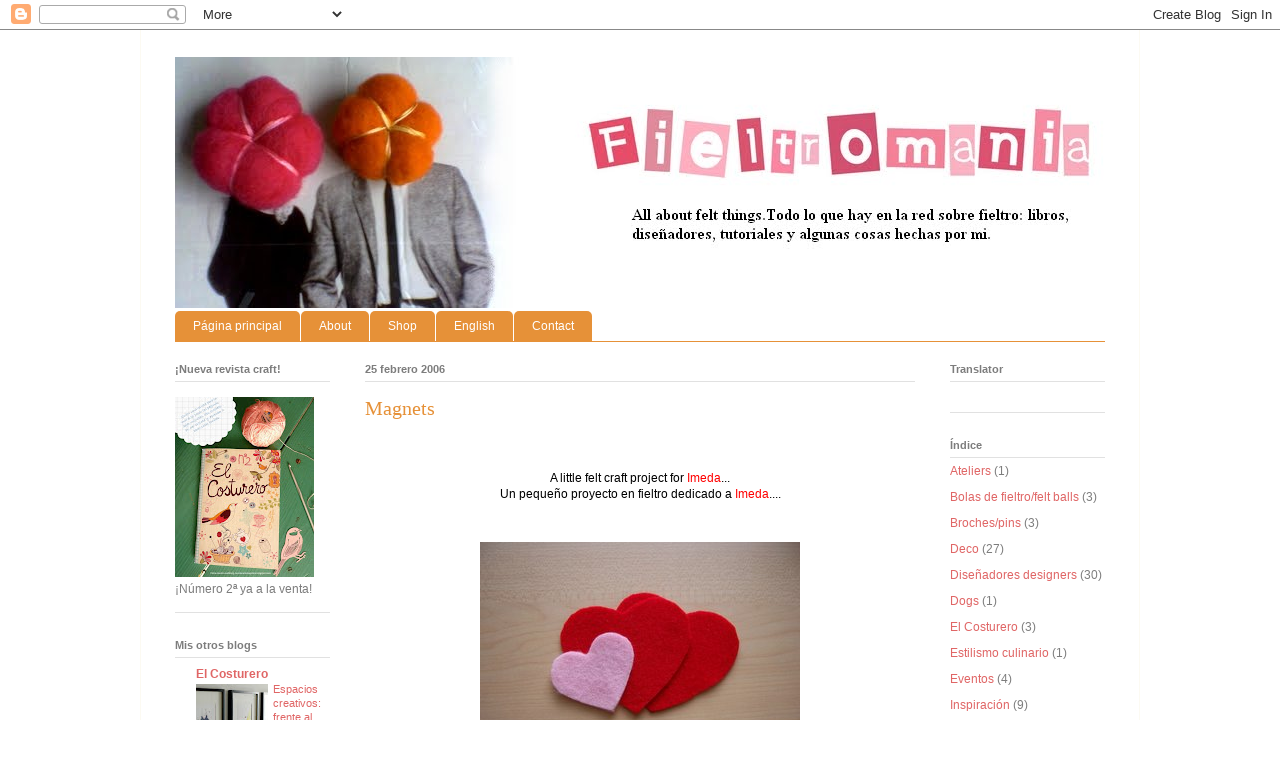

--- FILE ---
content_type: text/html; charset=UTF-8
request_url: https://anabelgp.blogspot.com/2006/02/magnets.html?showComment=1141092720000
body_size: 18055
content:
<!DOCTYPE html>
<html class='v2' dir='ltr' lang='es-ES'>
<head>
<link href='https://www.blogger.com/static/v1/widgets/4128112664-css_bundle_v2.css' rel='stylesheet' type='text/css'/>
<meta content='width=1100' name='viewport'/>
<meta content='text/html; charset=UTF-8' http-equiv='Content-Type'/>
<meta content='blogger' name='generator'/>
<link href='https://anabelgp.blogspot.com/favicon.ico' rel='icon' type='image/x-icon'/>
<link href='http://anabelgp.blogspot.com/2006/02/magnets.html' rel='canonical'/>
<link rel="alternate" type="application/atom+xml" title="Fieltromanía - Atom" href="https://anabelgp.blogspot.com/feeds/posts/default" />
<link rel="alternate" type="application/rss+xml" title="Fieltromanía - RSS" href="https://anabelgp.blogspot.com/feeds/posts/default?alt=rss" />
<link rel="service.post" type="application/atom+xml" title="Fieltromanía - Atom" href="https://www.blogger.com/feeds/16430970/posts/default" />

<link rel="alternate" type="application/atom+xml" title="Fieltromanía - Atom" href="https://anabelgp.blogspot.com/feeds/114087495442942636/comments/default" />
<!--Can't find substitution for tag [blog.ieCssRetrofitLinks]-->
<link href='http://photos1.blogger.com/blogger/4140/1559/320/corazon1.jpg' rel='image_src'/>
<meta content='http://anabelgp.blogspot.com/2006/02/magnets.html' property='og:url'/>
<meta content='Magnets' property='og:title'/>
<meta content='A little felt craft project for Imeda ... Un pequeño proyecto en fieltro dedicado a Imeda ....  Upload original by  ljc-flickrs .  Upload or...' property='og:description'/>
<meta content='https://lh3.googleusercontent.com/blogger_img_proxy/AEn0k_sJ4DDnQInOlLOcebuLcCIBDBrAmI6ckWcVjqD-jtEQ8-krAtX-UiFo2pBLseQuHjNGrVfO2JAn3nYW2pFqUIuAqwIFc0Pmq98At04j60wFQGymYzrcW788YI16jnpymJQ=w1200-h630-p-k-no-nu' property='og:image'/>
<title>Fieltromanía: Magnets</title>
<style id='page-skin-1' type='text/css'><!--
/*
-----------------------------------------------
Blogger Template Style
Name:     Ethereal
Designer: Jason Morrow
URL:      jasonmorrow.etsy.com
----------------------------------------------- */
/* Content
----------------------------------------------- */
body {
font: normal normal 12px Verdana, Geneva, sans-serif;;
color: #7d7d7d;
background: #ffffff none no-repeat scroll center center;
}
html body .content-outer {
min-width: 0;
max-width: 100%;
width: 100%;
}
a:link {
text-decoration: none;
color: #e06666;
}
a:visited {
text-decoration: none;
color: #e06666;
}
a:hover {
text-decoration: underline;
color: #666666;
}
.main-inner {
padding-top: 15px;
}
.body-fauxcolumn-outer {
background: transparent none repeat-x scroll top center;
}
.content-fauxcolumns .fauxcolumn-inner {
background: #ffffff url(//www.blogblog.com/1kt/ethereal/white-fade.png) repeat-x scroll top left;
border-left: 1px solid #fcfaf2;
border-right: 1px solid #fcfaf2;
}
/* Flexible Background
----------------------------------------------- */
.content-fauxcolumn-outer .fauxborder-left {
width: 100%;
padding-left: 0;
margin-left: -0;
background-color: transparent;
background-image: none;
background-repeat: no-repeat;
background-position: left top;
}
.content-fauxcolumn-outer .fauxborder-right {
margin-right: -0;
width: 0;
background-color: transparent;
background-image: none;
background-repeat: no-repeat;
background-position: right top;
}
/* Columns
----------------------------------------------- */
.content-inner {
padding: 0;
}
/* Header
----------------------------------------------- */
.header-inner {
padding: 27px 0 3px;
}
.header-inner .section {
margin: 0 35px;
}
.Header h1 {
font: normal normal 60px Times, 'Times New Roman', FreeSerif, serif;
color: #bdab4d;
}
.Header h1 a {
color: #bdab4d;
}
.Header .description {
font-size: 115%;
color: #7d7d7d;
}
.header-inner .Header .titlewrapper,
.header-inner .Header .descriptionwrapper {
padding-left: 0;
padding-right: 0;
margin-bottom: 0;
}
/* Tabs
----------------------------------------------- */
.tabs-outer {
position: relative;
background: transparent;
}
.tabs-cap-top, .tabs-cap-bottom {
position: absolute;
width: 100%;
}
.tabs-cap-bottom {
bottom: 0;
}
.tabs-inner {
padding: 0;
}
.tabs-inner .section {
margin: 0 35px;
}
*+html body .tabs-inner .widget li {
padding: 1px;
}
.PageList {
border-bottom: 1px solid #e69138;
}
.tabs-inner .widget li.selected a,
.tabs-inner .widget li a:hover {
position: relative;
-moz-border-radius-topleft: 5px;
-moz-border-radius-topright: 5px;
-webkit-border-top-left-radius: 5px;
-webkit-border-top-right-radius: 5px;
-goog-ms-border-top-left-radius: 5px;
-goog-ms-border-top-right-radius: 5px;
border-top-left-radius: 5px;
border-top-right-radius: 5px;
background: #e69138 none ;
color: #ffffff;
}
.tabs-inner .widget li a {
display: inline-block;
margin: 0;
margin-right: 1px;
padding: .65em 1.5em;
font: normal normal 12px Arial, Tahoma, Helvetica, FreeSans, sans-serif;
color: #ffffff;
background-color: #e69138;
-moz-border-radius-topleft: 5px;
-moz-border-radius-topright: 5px;
-webkit-border-top-left-radius: 5px;
-webkit-border-top-right-radius: 5px;
-goog-ms-border-top-left-radius: 5px;
-goog-ms-border-top-right-radius: 5px;
border-top-left-radius: 5px;
border-top-right-radius: 5px;
}
/* Headings
----------------------------------------------- */
h2 {
font: normal bold 11px Verdana, Geneva, sans-serif;;
color: #7d7d7d;
}
/* Widgets
----------------------------------------------- */
.main-inner .column-left-inner {
padding: 0 0 0 20px;
}
.main-inner .column-left-inner .section {
margin-right: 0;
}
.main-inner .column-right-inner {
padding: 0 20px 0 0;
}
.main-inner .column-right-inner .section {
margin-left: 0;
}
.main-inner .section {
padding: 0;
}
.main-inner .widget {
padding: 0 0 15px;
margin: 20px 0;
border-bottom: 1px solid #e1e1e1;
}
.main-inner .widget h2 {
margin: 0;
padding: .6em 0 .5em;
}
.footer-inner .widget h2 {
padding: 0 0 .4em;
}
.main-inner .widget h2 + div, .footer-inner .widget h2 + div {
padding-top: 15px;
}
.main-inner .widget .widget-content {
margin: 0;
padding: 15px 0 0;
}
.main-inner .widget ul, .main-inner .widget #ArchiveList ul.flat {
margin: -15px -15px -15px;
padding: 0;
list-style: none;
}
.main-inner .sidebar .widget h2 {
border-bottom: 1px solid #e1e1e1;
}
.main-inner .widget #ArchiveList {
margin: -15px 0 0;
}
.main-inner .widget ul li, .main-inner .widget #ArchiveList ul.flat li {
padding: .5em 15px;
text-indent: 0;
}
.main-inner .widget #ArchiveList ul li {
padding-top: .25em;
padding-bottom: .25em;
}
.main-inner .widget ul li:first-child, .main-inner .widget #ArchiveList ul.flat li:first-child {
border-top: none;
}
.main-inner .widget ul li:last-child, .main-inner .widget #ArchiveList ul.flat li:last-child {
border-bottom: none;
}
.main-inner .widget .post-body ul {
padding: 0 2.5em;
margin: .5em 0;
list-style: disc;
}
.main-inner .widget .post-body ul li {
padding: 0.25em 0;
margin-bottom: .25em;
color: #7d7d7d;
border: none;
}
.footer-inner .widget ul {
padding: 0;
list-style: none;
}
.widget .zippy {
color: #7d7d7d;
}
/* Posts
----------------------------------------------- */
.main.section {
margin: 0 20px;
}
body .main-inner .Blog {
padding: 0;
background-color: transparent;
border: none;
}
.main-inner .widget h2.date-header {
border-bottom: 1px solid #e1e1e1;
}
.date-outer {
position: relative;
margin: 15px 0 20px;
}
.date-outer:first-child {
margin-top: 0;
}
.date-posts {
clear: both;
}
.post-outer, .inline-ad {
border-bottom: 1px solid #e1e1e1;
padding: 30px 0;
}
.post-outer {
padding-bottom: 10px;
}
.post-outer:first-child {
padding-top: 0;
border-top: none;
}
.post-outer:last-child, .inline-ad:last-child {
border-bottom: none;
}
.post-body img {
padding: 8px;
}
h3.post-title, h4 {
font: normal normal 20px Georgia, Utopia, 'Palatino Linotype', Palatino, serif;;
color: #e69138;
}
h3.post-title a {
font: normal normal 20px Georgia, Utopia, 'Palatino Linotype', Palatino, serif;;
color: #e69138;
text-decoration: none;
}
h3.post-title a:hover {
color: #666666;
text-decoration: underline;
}
.post-header {
margin: 0 0 1.5em;
}
.post-body {
line-height: 1.4;
}
.post-footer {
margin: 1.5em 0 0;
}
#blog-pager {
padding: 15px;
}
.blog-feeds, .post-feeds {
margin: 1em 0;
text-align: center;
}
.post-outer .comments {
margin-top: 2em;
}
/* Comments
----------------------------------------------- */
.comments .comments-content .icon.blog-author {
background-repeat: no-repeat;
background-image: url([data-uri]);
}
.comments .comments-content .loadmore a {
background: #ffffff url(//www.blogblog.com/1kt/ethereal/white-fade.png) repeat-x scroll top left;
}
.comments .comments-content .loadmore a {
border-top: 1px solid #e1e1e1;
border-bottom: 1px solid #e1e1e1;
}
.comments .comment-thread.inline-thread {
background: #ffffff url(//www.blogblog.com/1kt/ethereal/white-fade.png) repeat-x scroll top left;
}
.comments .continue {
border-top: 2px solid #e1e1e1;
}
/* Footer
----------------------------------------------- */
.footer-inner {
padding: 30px 0;
overflow: hidden;
}
/* Mobile
----------------------------------------------- */
body.mobile  {
background-size: auto
}
.mobile .body-fauxcolumn-outer {
background: ;
}
.mobile .content-fauxcolumns .fauxcolumn-inner {
opacity: 0.75;
}
.mobile .content-fauxcolumn-outer .fauxborder-right {
margin-right: 0;
}
.mobile-link-button {
background-color: #e69138;
}
.mobile-link-button a:link, .mobile-link-button a:visited {
color: #ffffff;
}
.mobile-index-contents {
color: #444444;
}
.mobile .body-fauxcolumn-outer {
background-size: 100% auto;
}
.mobile .mobile-date-outer {
border-bottom: transparent;
}
.mobile .PageList {
border-bottom: none;
}
.mobile .tabs-inner .section {
margin: 0;
}
.mobile .tabs-inner .PageList .widget-content {
background: #e69138 none;
color: #ffffff;
}
.mobile .tabs-inner .PageList .widget-content .pagelist-arrow {
border-left: 1px solid #ffffff;
}
.mobile .footer-inner {
overflow: visible;
}
body.mobile .AdSense {
margin: 0 -10px;
}

--></style>
<style id='template-skin-1' type='text/css'><!--
body {
min-width: 1000px;
}
.content-outer, .content-fauxcolumn-outer, .region-inner {
min-width: 1000px;
max-width: 1000px;
_width: 1000px;
}
.main-inner .columns {
padding-left: 190px;
padding-right: 190px;
}
.main-inner .fauxcolumn-center-outer {
left: 190px;
right: 190px;
/* IE6 does not respect left and right together */
_width: expression(this.parentNode.offsetWidth -
parseInt("190px") -
parseInt("190px") + 'px');
}
.main-inner .fauxcolumn-left-outer {
width: 190px;
}
.main-inner .fauxcolumn-right-outer {
width: 190px;
}
.main-inner .column-left-outer {
width: 190px;
right: 100%;
margin-left: -190px;
}
.main-inner .column-right-outer {
width: 190px;
margin-right: -190px;
}
#layout {
min-width: 0;
}
#layout .content-outer {
min-width: 0;
width: 800px;
}
#layout .region-inner {
min-width: 0;
width: auto;
}
body#layout div.add_widget {
padding: 8px;
}
body#layout div.add_widget a {
margin-left: 32px;
}
--></style>
<link href='https://www.blogger.com/dyn-css/authorization.css?targetBlogID=16430970&amp;zx=e7cae02a-337a-4eae-abd5-b91c31d4539f' media='none' onload='if(media!=&#39;all&#39;)media=&#39;all&#39;' rel='stylesheet'/><noscript><link href='https://www.blogger.com/dyn-css/authorization.css?targetBlogID=16430970&amp;zx=e7cae02a-337a-4eae-abd5-b91c31d4539f' rel='stylesheet'/></noscript>
<meta name='google-adsense-platform-account' content='ca-host-pub-1556223355139109'/>
<meta name='google-adsense-platform-domain' content='blogspot.com'/>

</head>
<body class='loading variant-blossoms1Blue'>
<div class='navbar section' id='navbar' name='Barra de navegación'><div class='widget Navbar' data-version='1' id='Navbar1'><script type="text/javascript">
    function setAttributeOnload(object, attribute, val) {
      if(window.addEventListener) {
        window.addEventListener('load',
          function(){ object[attribute] = val; }, false);
      } else {
        window.attachEvent('onload', function(){ object[attribute] = val; });
      }
    }
  </script>
<div id="navbar-iframe-container"></div>
<script type="text/javascript" src="https://apis.google.com/js/platform.js"></script>
<script type="text/javascript">
      gapi.load("gapi.iframes:gapi.iframes.style.bubble", function() {
        if (gapi.iframes && gapi.iframes.getContext) {
          gapi.iframes.getContext().openChild({
              url: 'https://www.blogger.com/navbar/16430970?po\x3d114087495442942636\x26origin\x3dhttps://anabelgp.blogspot.com',
              where: document.getElementById("navbar-iframe-container"),
              id: "navbar-iframe"
          });
        }
      });
    </script><script type="text/javascript">
(function() {
var script = document.createElement('script');
script.type = 'text/javascript';
script.src = '//pagead2.googlesyndication.com/pagead/js/google_top_exp.js';
var head = document.getElementsByTagName('head')[0];
if (head) {
head.appendChild(script);
}})();
</script>
</div></div>
<div class='body-fauxcolumns'>
<div class='fauxcolumn-outer body-fauxcolumn-outer'>
<div class='cap-top'>
<div class='cap-left'></div>
<div class='cap-right'></div>
</div>
<div class='fauxborder-left'>
<div class='fauxborder-right'></div>
<div class='fauxcolumn-inner'>
</div>
</div>
<div class='cap-bottom'>
<div class='cap-left'></div>
<div class='cap-right'></div>
</div>
</div>
</div>
<div class='content'>
<div class='content-fauxcolumns'>
<div class='fauxcolumn-outer content-fauxcolumn-outer'>
<div class='cap-top'>
<div class='cap-left'></div>
<div class='cap-right'></div>
</div>
<div class='fauxborder-left'>
<div class='fauxborder-right'></div>
<div class='fauxcolumn-inner'>
</div>
</div>
<div class='cap-bottom'>
<div class='cap-left'></div>
<div class='cap-right'></div>
</div>
</div>
</div>
<div class='content-outer'>
<div class='content-cap-top cap-top'>
<div class='cap-left'></div>
<div class='cap-right'></div>
</div>
<div class='fauxborder-left content-fauxborder-left'>
<div class='fauxborder-right content-fauxborder-right'></div>
<div class='content-inner'>
<header>
<div class='header-outer'>
<div class='header-cap-top cap-top'>
<div class='cap-left'></div>
<div class='cap-right'></div>
</div>
<div class='fauxborder-left header-fauxborder-left'>
<div class='fauxborder-right header-fauxborder-right'></div>
<div class='region-inner header-inner'>
<div class='header section' id='header' name='Cabecera'><div class='widget Header' data-version='1' id='Header1'>
<div id='header-inner'>
<a href='https://anabelgp.blogspot.com/' style='display: block'>
<img alt='Fieltromanía' height='251px; ' id='Header1_headerimg' src='https://blogger.googleusercontent.com/img/b/R29vZ2xl/AVvXsEhhxUwGEqg4ssZ76NTAh9Vuiub8O_dPdrXH3OOeqlPP3hQmg_aft9yBdqr2P2bKKsjzf-5mxBTib40kiCRq1AcHE2SFcumA-emJAnAYLQwTir9ZeZf-HmaLFFVN-ncvd4eLYQLl/s1600-r/barner+fieltromania+new.jpg' style='display: block' width='1000px; '/>
</a>
</div>
</div></div>
</div>
</div>
<div class='header-cap-bottom cap-bottom'>
<div class='cap-left'></div>
<div class='cap-right'></div>
</div>
</div>
</header>
<div class='tabs-outer'>
<div class='tabs-cap-top cap-top'>
<div class='cap-left'></div>
<div class='cap-right'></div>
</div>
<div class='fauxborder-left tabs-fauxborder-left'>
<div class='fauxborder-right tabs-fauxborder-right'></div>
<div class='region-inner tabs-inner'>
<div class='tabs section' id='crosscol' name='Multicolumnas'><div class='widget PageList' data-version='1' id='PageList1'>
<h2>Páginas</h2>
<div class='widget-content'>
<ul>
<li>
<a href='https://anabelgp.blogspot.com/'>Página principal</a>
</li>
<li>
<a href='https://anabelgp.blogspot.com/p/about.html'>About</a>
</li>
<li>
<a href='https://anabelgp.blogspot.com/p/shop.html'>Shop</a>
</li>
<li>
<a href='https://anabelgp.blogspot.com/p/english.html'>English</a>
</li>
<li>
<a href='https://anabelgp.blogspot.com/p/contact.html'>Contact</a>
</li>
</ul>
<div class='clear'></div>
</div>
</div></div>
<div class='tabs no-items section' id='crosscol-overflow' name='Cross-Column 2'></div>
</div>
</div>
<div class='tabs-cap-bottom cap-bottom'>
<div class='cap-left'></div>
<div class='cap-right'></div>
</div>
</div>
<div class='main-outer'>
<div class='main-cap-top cap-top'>
<div class='cap-left'></div>
<div class='cap-right'></div>
</div>
<div class='fauxborder-left main-fauxborder-left'>
<div class='fauxborder-right main-fauxborder-right'></div>
<div class='region-inner main-inner'>
<div class='columns fauxcolumns'>
<div class='fauxcolumn-outer fauxcolumn-center-outer'>
<div class='cap-top'>
<div class='cap-left'></div>
<div class='cap-right'></div>
</div>
<div class='fauxborder-left'>
<div class='fauxborder-right'></div>
<div class='fauxcolumn-inner'>
</div>
</div>
<div class='cap-bottom'>
<div class='cap-left'></div>
<div class='cap-right'></div>
</div>
</div>
<div class='fauxcolumn-outer fauxcolumn-left-outer'>
<div class='cap-top'>
<div class='cap-left'></div>
<div class='cap-right'></div>
</div>
<div class='fauxborder-left'>
<div class='fauxborder-right'></div>
<div class='fauxcolumn-inner'>
</div>
</div>
<div class='cap-bottom'>
<div class='cap-left'></div>
<div class='cap-right'></div>
</div>
</div>
<div class='fauxcolumn-outer fauxcolumn-right-outer'>
<div class='cap-top'>
<div class='cap-left'></div>
<div class='cap-right'></div>
</div>
<div class='fauxborder-left'>
<div class='fauxborder-right'></div>
<div class='fauxcolumn-inner'>
</div>
</div>
<div class='cap-bottom'>
<div class='cap-left'></div>
<div class='cap-right'></div>
</div>
</div>
<!-- corrects IE6 width calculation -->
<div class='columns-inner'>
<div class='column-center-outer'>
<div class='column-center-inner'>
<div class='main section' id='main' name='Principal'><div class='widget Blog' data-version='1' id='Blog1'>
<div class='blog-posts hfeed'>

          <div class="date-outer">
        
<h2 class='date-header'><span>25 febrero 2006</span></h2>

          <div class="date-posts">
        
<div class='post-outer'>
<div class='post hentry uncustomized-post-template' itemprop='blogPost' itemscope='itemscope' itemtype='http://schema.org/BlogPosting'>
<meta content='http://photos1.blogger.com/blogger/4140/1559/320/corazon1.jpg' itemprop='image_url'/>
<meta content='16430970' itemprop='blogId'/>
<meta content='114087495442942636' itemprop='postId'/>
<a name='114087495442942636'></a>
<h3 class='post-title entry-title' itemprop='name'>
Magnets
</h3>
<div class='post-header'>
<div class='post-header-line-1'></div>
</div>
<div class='post-body entry-content' id='post-body-114087495442942636' itemprop='description articleBody'>
<div align="center"><br /></div><div align="center"><br /><font color="#000000">A little felt craft project for <a href="http://imedagoze.blogspot.com/"><font color="#ff0000">Imeda</font></a>...<br />Un pequeño proyecto en fieltro dedicado a <a href="http://imedagoze.blogspot.com/"><font color="#ff0000">Imeda</font></a>....<br /><br /></font><br /></div><img alt="" border="0" src="//photos1.blogger.com/blogger/4140/1559/320/corazon1.jpg" style="DISPLAY: block; MARGIN: 0px auto 10px; CURSOR: hand; TEXT-ALIGN: center"> <p align="center"><font color="#000000">Upload original by</font><a href="http://www.flickr.com/photos/ljc_pics/100519048/in/set-789599/"><font color="#000000"> </font><font color="#ff0000">ljc-flickrs</font></a><font color="#000000">.<br /></font><br /></p><img alt="" border="0" src="//photos1.blogger.com/blogger/4140/1559/320/corazon3.jpg" style="DISPLAY: block; MARGIN: 0px auto 10px; CURSOR: hand; TEXT-ALIGN: center"> <p align="center"><font color="#000000">Upload original by </font><a href="http://www.flickr.com/photos/ljc_pics/100518916/in/set-789599/"><font color="#ff0000">jlc-flickrs</font></a><font color="#000000">.</font><br /><br /></p><p align="center"><img alt="" border="0" src="//photos1.blogger.com/blogger/4140/1559/320/corazon4.jpg" style="DISPLAY: block; MARGIN: 0px auto 10px; CURSOR: hand; TEXT-ALIGN: center"> <font color="#000000">Upload original by</font><a href="http://www.flickr.com/photos/ljc_pics/100518845/in/set-789599/"><font color="#000000"> </font><font color="#ff0000">jlc-flikrs</font></a><font color="#000000">.</font></p><p><br /></p><img alt="" border="0" src="//photos1.blogger.com/blogger/4140/1559/320/corazon5.jpg" style="DISPLAY: block; MARGIN: 0px auto 10px; CURSOR: hand; TEXT-ALIGN: center"> <p align="center"><font color="#000000">Upload original by</font><a href="http://www.flickr.com/photos/ljc_pics/100518640/in/set-789599/"><font color="#000000"> </font><font color="#ff0000">jlc-flickrs</font></a><font color="#ff0000">.</font> </p><p align="left"><font color="#000000">Others ideas of a japanese book:</font></p><p align="left"><font color="#000000"></font></p><p align="center"><br /><a href="http://www.flickr.com/photo_zoom.gne?id=103762077&amp;size=o"><img alt="" border="0" src="https://lh3.googleusercontent.com/blogger_img_proxy/AEn0k_sGqVG1_q_17GzaEZwQ1265qEdOa2T9heFmF0gPaM51dYNCZvDCCC8Gr6PiYuWOPbWilJ0TMixts1yWR2iTYngQuDeG9Tr-lB-F-YI_qBCdOtq5ssyPozFZQQ=s0-d" style="DISPLAY: block; MARGIN: 0px auto 10px; WIDTH: 320px; CURSOR: hand; TEXT-ALIGN: center"></a><br /></p>
<div style='clear: both;'></div>
</div>
<div class='post-footer'>
<div class='post-footer-line post-footer-line-1'>
<span class='post-author vcard'>
Publicado por
<span class='fn' itemprop='author' itemscope='itemscope' itemtype='http://schema.org/Person'>
<meta content='https://www.blogger.com/profile/10538773524924950817' itemprop='url'/>
<a class='g-profile' href='https://www.blogger.com/profile/10538773524924950817' rel='author' title='author profile'>
<span itemprop='name'>Anabel</span>
</a>
</span>
</span>
<span class='post-timestamp'>
en
<meta content='http://anabelgp.blogspot.com/2006/02/magnets.html' itemprop='url'/>
<a class='timestamp-link' href='https://anabelgp.blogspot.com/2006/02/magnets.html' rel='bookmark' title='permanent link'><abbr class='published' itemprop='datePublished' title='2006-02-25T14:22:00+01:00'>2:22 p.&#8239;m.</abbr></a>
</span>
<span class='post-comment-link'>
</span>
<span class='post-icons'>
<span class='item-action'>
<a href='https://www.blogger.com/email-post/16430970/114087495442942636' title='Enviar entrada por correo electrónico'>
<img alt='' class='icon-action' height='13' src='https://resources.blogblog.com/img/icon18_email.gif' width='18'/>
</a>
</span>
<span class='item-control blog-admin pid-548564010'>
<a href='https://www.blogger.com/post-edit.g?blogID=16430970&postID=114087495442942636&from=pencil' title='Editar entrada'>
<img alt='' class='icon-action' height='18' src='https://resources.blogblog.com/img/icon18_edit_allbkg.gif' width='18'/>
</a>
</span>
</span>
<div class='post-share-buttons goog-inline-block'>
<a class='goog-inline-block share-button sb-email' href='https://www.blogger.com/share-post.g?blogID=16430970&postID=114087495442942636&target=email' target='_blank' title='Enviar por correo electrónico'><span class='share-button-link-text'>Enviar por correo electrónico</span></a><a class='goog-inline-block share-button sb-blog' href='https://www.blogger.com/share-post.g?blogID=16430970&postID=114087495442942636&target=blog' onclick='window.open(this.href, "_blank", "height=270,width=475"); return false;' target='_blank' title='Escribe un blog'><span class='share-button-link-text'>Escribe un blog</span></a><a class='goog-inline-block share-button sb-twitter' href='https://www.blogger.com/share-post.g?blogID=16430970&postID=114087495442942636&target=twitter' target='_blank' title='Compartir en X'><span class='share-button-link-text'>Compartir en X</span></a><a class='goog-inline-block share-button sb-facebook' href='https://www.blogger.com/share-post.g?blogID=16430970&postID=114087495442942636&target=facebook' onclick='window.open(this.href, "_blank", "height=430,width=640"); return false;' target='_blank' title='Compartir con Facebook'><span class='share-button-link-text'>Compartir con Facebook</span></a><a class='goog-inline-block share-button sb-pinterest' href='https://www.blogger.com/share-post.g?blogID=16430970&postID=114087495442942636&target=pinterest' target='_blank' title='Compartir en Pinterest'><span class='share-button-link-text'>Compartir en Pinterest</span></a>
</div>
</div>
<div class='post-footer-line post-footer-line-2'>
<span class='post-labels'>
</span>
</div>
<div class='post-footer-line post-footer-line-3'>
<span class='post-location'>
</span>
</div>
</div>
</div>
<div class='comments' id='comments'>
<a name='comments'></a>
<h4>12 comentarios:</h4>
<div id='Blog1_comments-block-wrapper'>
<dl class='avatar-comment-indent' id='comments-block'>
<dt class='comment-author ' id='c114096538397929556'>
<a name='c114096538397929556'></a>
<div class="avatar-image-container vcard"><span dir="ltr"><a href="https://www.blogger.com/profile/07569789476602303087" target="" rel="nofollow" onclick="" class="avatar-hovercard" id="av-114096538397929556-07569789476602303087"><img src="https://resources.blogblog.com/img/blank.gif" width="35" height="35" class="delayLoad" style="display: none;" longdesc="//blogger.googleusercontent.com/img/b/R29vZ2xl/AVvXsEiXX2b7ImKdxa04fJFHS9It0t3A8aTQwW9e-lqYkyICSZr3EEzP3ZqbzvAQU2PeHWB7AZQCEGmKF5LgL89Ce_NMvckN3CBKi0rnpQsgpyOv30veCb4qgyuWZc4X18S5Bw/s45-c/424757_2903536119027_1805445873_n.jpg" alt="" title="Mafalda">

<noscript><img src="//blogger.googleusercontent.com/img/b/R29vZ2xl/AVvXsEiXX2b7ImKdxa04fJFHS9It0t3A8aTQwW9e-lqYkyICSZr3EEzP3ZqbzvAQU2PeHWB7AZQCEGmKF5LgL89Ce_NMvckN3CBKi0rnpQsgpyOv30veCb4qgyuWZc4X18S5Bw/s45-c/424757_2903536119027_1805445873_n.jpg" width="35" height="35" class="photo" alt=""></noscript></a></span></div>
<a href='https://www.blogger.com/profile/07569789476602303087' rel='nofollow'>Mafalda</a>
dijo...
</dt>
<dd class='comment-body' id='Blog1_cmt-114096538397929556'>
<p>
me encanta tu blogue y tus cosas! **
</p>
</dd>
<dd class='comment-footer'>
<span class='comment-timestamp'>
<a href='https://anabelgp.blogspot.com/2006/02/magnets.html?showComment=1140965340000#c114096538397929556' title='comment permalink'>
3:49 p.&#8239;m.
</a>
<span class='item-control blog-admin pid-1396462532'>
<a class='comment-delete' href='https://www.blogger.com/comment/delete/16430970/114096538397929556' title='Eliminar comentario'>
<img src='https://resources.blogblog.com/img/icon_delete13.gif'/>
</a>
</span>
</span>
</dd>
<dt class='comment-author ' id='c114096948205297657'>
<a name='c114096948205297657'></a>
<div class="avatar-image-container avatar-stock"><span dir="ltr"><a href="https://www.blogger.com/profile/08314376358454668973" target="" rel="nofollow" onclick="" class="avatar-hovercard" id="av-114096948205297657-08314376358454668973"><img src="//www.blogger.com/img/blogger_logo_round_35.png" width="35" height="35" alt="" title="superbrujis">

</a></span></div>
<a href='https://www.blogger.com/profile/08314376358454668973' rel='nofollow'>superbrujis</a>
dijo...
</dt>
<dd class='comment-body' id='Blog1_cmt-114096948205297657'>
<p>
Te ha quedado supergracioso!!! Cuando yo hice los mios les metí el imán por dentro  y pegaban igual en el frigo.
</p>
</dd>
<dd class='comment-footer'>
<span class='comment-timestamp'>
<a href='https://anabelgp.blogspot.com/2006/02/magnets.html?showComment=1140969480000#c114096948205297657' title='comment permalink'>
4:58 p.&#8239;m.
</a>
<span class='item-control blog-admin pid-1469422110'>
<a class='comment-delete' href='https://www.blogger.com/comment/delete/16430970/114096948205297657' title='Eliminar comentario'>
<img src='https://resources.blogblog.com/img/icon_delete13.gif'/>
</a>
</span>
</span>
</dd>
<dt class='comment-author blog-author' id='c114097144440550004'>
<a name='c114097144440550004'></a>
<div class="avatar-image-container avatar-stock"><span dir="ltr"><a href="https://www.blogger.com/profile/10538773524924950817" target="" rel="nofollow" onclick="" class="avatar-hovercard" id="av-114097144440550004-10538773524924950817"><img src="//www.blogger.com/img/blogger_logo_round_35.png" width="35" height="35" alt="" title="Anabel">

</a></span></div>
<a href='https://www.blogger.com/profile/10538773524924950817' rel='nofollow'>Anabel</a>
dijo...
</dt>
<dd class='comment-body' id='Blog1_cmt-114097144440550004'>
<p>
:-)no son míos, he puesto el upload original debajo de cada foto.
</p>
</dd>
<dd class='comment-footer'>
<span class='comment-timestamp'>
<a href='https://anabelgp.blogspot.com/2006/02/magnets.html?showComment=1140971400000#c114097144440550004' title='comment permalink'>
5:30 p.&#8239;m.
</a>
<span class='item-control blog-admin pid-548564010'>
<a class='comment-delete' href='https://www.blogger.com/comment/delete/16430970/114097144440550004' title='Eliminar comentario'>
<img src='https://resources.blogblog.com/img/icon_delete13.gif'/>
</a>
</span>
</span>
</dd>
<dt class='comment-author ' id='c114097715868307239'>
<a name='c114097715868307239'></a>
<div class="avatar-image-container avatar-stock"><span dir="ltr"><a href="https://www.blogger.com/profile/03895874077604925936" target="" rel="nofollow" onclick="" class="avatar-hovercard" id="av-114097715868307239-03895874077604925936"><img src="//www.blogger.com/img/blogger_logo_round_35.png" width="35" height="35" alt="" title="virginiavalle.blogspot.com">

</a></span></div>
<a href='https://www.blogger.com/profile/03895874077604925936' rel='nofollow'>virginiavalle.blogspot.com</a>
dijo...
</dt>
<dd class='comment-body' id='Blog1_cmt-114097715868307239'>
<p>
WOWWWWWWWWWWWWWWWWWWWWWW q preciosidad :) deben ser pequenitos :) cuando son asi de chiquititos pues supongo que mas dficil debe ser,ponga mas ya no nos tengas asi impacientes :P
</p>
</dd>
<dd class='comment-footer'>
<span class='comment-timestamp'>
<a href='https://anabelgp.blogspot.com/2006/02/magnets.html?showComment=1140977100000#c114097715868307239' title='comment permalink'>
7:05 p.&#8239;m.
</a>
<span class='item-control blog-admin pid-1684497539'>
<a class='comment-delete' href='https://www.blogger.com/comment/delete/16430970/114097715868307239' title='Eliminar comentario'>
<img src='https://resources.blogblog.com/img/icon_delete13.gif'/>
</a>
</span>
</span>
</dd>
<dt class='comment-author ' id='c114103130492693459'>
<a name='c114103130492693459'></a>
<div class="avatar-image-container vcard"><span dir="ltr"><a href="https://www.blogger.com/profile/08519829533039718655" target="" rel="nofollow" onclick="" class="avatar-hovercard" id="av-114103130492693459-08519829533039718655"><img src="https://resources.blogblog.com/img/blank.gif" width="35" height="35" class="delayLoad" style="display: none;" longdesc="//3.bp.blogspot.com/_vHfppBbTuw0/SaqPwooQ18I/AAAAAAAAANs/FZ0P4USAS8M/S45-s35/Mariposa22222.jpg" alt="" title="Victoria">

<noscript><img src="//3.bp.blogspot.com/_vHfppBbTuw0/SaqPwooQ18I/AAAAAAAAANs/FZ0P4USAS8M/S45-s35/Mariposa22222.jpg" width="35" height="35" class="photo" alt=""></noscript></a></span></div>
<a href='https://www.blogger.com/profile/08519829533039718655' rel='nofollow'>Victoria</a>
dijo...
</dt>
<dd class='comment-body' id='Blog1_cmt-114103130492693459'>
<p>
Que monos son, y parecen (Solo parecen) sencillos de hacer.<BR/><BR/>En el mismo momento que encuentre fieltro los hago para mi frigo nuevo. <BR/><BR/>Chulas chulas las gallinitas
</p>
</dd>
<dd class='comment-footer'>
<span class='comment-timestamp'>
<a href='https://anabelgp.blogspot.com/2006/02/magnets.html?showComment=1141031280000#c114103130492693459' title='comment permalink'>
10:08 a.&#8239;m.
</a>
<span class='item-control blog-admin pid-1060940575'>
<a class='comment-delete' href='https://www.blogger.com/comment/delete/16430970/114103130492693459' title='Eliminar comentario'>
<img src='https://resources.blogblog.com/img/icon_delete13.gif'/>
</a>
</span>
</span>
</dd>
<dt class='comment-author ' id='c114103783493469798'>
<a name='c114103783493469798'></a>
<div class="avatar-image-container avatar-stock"><span dir="ltr"><img src="//resources.blogblog.com/img/blank.gif" width="35" height="35" alt="" title="An&oacute;nimo">

</span></div>
Anónimo
dijo...
</dt>
<dd class='comment-body' id='Blog1_cmt-114103783493469798'>
<p>
&#191;Alguien ha visitado la tienda La Casa del feltre en Barcelona? Sale a veces en Habitania. Quizá allí hay fieltro de verdad.
</p>
</dd>
<dd class='comment-footer'>
<span class='comment-timestamp'>
<a href='https://anabelgp.blogspot.com/2006/02/magnets.html?showComment=1141037820000#c114103783493469798' title='comment permalink'>
11:57 a.&#8239;m.
</a>
<span class='item-control blog-admin pid-1896960887'>
<a class='comment-delete' href='https://www.blogger.com/comment/delete/16430970/114103783493469798' title='Eliminar comentario'>
<img src='https://resources.blogblog.com/img/icon_delete13.gif'/>
</a>
</span>
</span>
</dd>
<dt class='comment-author ' id='c114104283737503872'>
<a name='c114104283737503872'></a>
<div class="avatar-image-container avatar-stock"><span dir="ltr"><a href="https://www.blogger.com/profile/07426117251382989949" target="" rel="nofollow" onclick="" class="avatar-hovercard" id="av-114104283737503872-07426117251382989949"><img src="//www.blogger.com/img/blogger_logo_round_35.png" width="35" height="35" alt="" title="MiKiMoNo">

</a></span></div>
<a href='https://www.blogger.com/profile/07426117251382989949' rel='nofollow'>MiKiMoNo</a>
dijo...
</dt>
<dd class='comment-body' id='Blog1_cmt-114104283737503872'>
<p>
Quien pillara un libro japo de esos!!Yo sigo con mis animalitos, me vendrá bien trabajar con esos bichos a ver si me quedan simpáticos...que estoy un poco depre. Con suerte pasado mañana cuelgo algo.
</p>
</dd>
<dd class='comment-footer'>
<span class='comment-timestamp'>
<a href='https://anabelgp.blogspot.com/2006/02/magnets.html?showComment=1141042800000#c114104283737503872' title='comment permalink'>
1:20 p.&#8239;m.
</a>
<span class='item-control blog-admin pid-1856614778'>
<a class='comment-delete' href='https://www.blogger.com/comment/delete/16430970/114104283737503872' title='Eliminar comentario'>
<img src='https://resources.blogblog.com/img/icon_delete13.gif'/>
</a>
</span>
</span>
</dd>
<dt class='comment-author ' id='c114106109421961147'>
<a name='c114106109421961147'></a>
<div class="avatar-image-container vcard"><span dir="ltr"><a href="https://www.blogger.com/profile/02267324760226376766" target="" rel="nofollow" onclick="" class="avatar-hovercard" id="av-114106109421961147-02267324760226376766"><img src="https://resources.blogblog.com/img/blank.gif" width="35" height="35" class="delayLoad" style="display: none;" longdesc="//2.bp.blogspot.com/-nqU1o3cUbqk/ZwqtRhorOdI/AAAAAAAAb60/YeuYVcRvCOExVMX66ay86d2eQUM4BDMUgCK4BGAYYCw/s35/swpt8r.jpg" alt="" title="Sa&uacute;l">

<noscript><img src="//2.bp.blogspot.com/-nqU1o3cUbqk/ZwqtRhorOdI/AAAAAAAAb60/YeuYVcRvCOExVMX66ay86d2eQUM4BDMUgCK4BGAYYCw/s35/swpt8r.jpg" width="35" height="35" class="photo" alt=""></noscript></a></span></div>
<a href='https://www.blogger.com/profile/02267324760226376766' rel='nofollow'>Saúl</a>
dijo...
</dt>
<dd class='comment-body' id='Blog1_cmt-114106109421961147'>
<p>
Que avalancha de nuevos contenidos y comentarios en unos pocos dias que he estado fuera! Enhorabuena!
</p>
</dd>
<dd class='comment-footer'>
<span class='comment-timestamp'>
<a href='https://anabelgp.blogspot.com/2006/02/magnets.html?showComment=1141061040000#c114106109421961147' title='comment permalink'>
6:24 p.&#8239;m.
</a>
<span class='item-control blog-admin pid-2113002514'>
<a class='comment-delete' href='https://www.blogger.com/comment/delete/16430970/114106109421961147' title='Eliminar comentario'>
<img src='https://resources.blogblog.com/img/icon_delete13.gif'/>
</a>
</span>
</span>
</dd>
<dt class='comment-author ' id='c114108367418400603'>
<a name='c114108367418400603'></a>
<div class="avatar-image-container vcard"><span dir="ltr"><a href="https://www.blogger.com/profile/03485893474526252379" target="" rel="nofollow" onclick="" class="avatar-hovercard" id="av-114108367418400603-03485893474526252379"><img src="https://resources.blogblog.com/img/blank.gif" width="35" height="35" class="delayLoad" style="display: none;" longdesc="//4.bp.blogspot.com/_qjstmy8I0rw/TCOgx55fYyI/AAAAAAAACYU/SzmFOD955vE/S45-s35/Photo%2B248.jpg" alt="" title="Abigail A. Percy">

<noscript><img src="//4.bp.blogspot.com/_qjstmy8I0rw/TCOgx55fYyI/AAAAAAAACYU/SzmFOD955vE/S45-s35/Photo%2B248.jpg" width="35" height="35" class="photo" alt=""></noscript></a></span></div>
<a href='https://www.blogger.com/profile/03485893474526252379' rel='nofollow'>Abigail A. Percy</a>
dijo...
</dt>
<dd class='comment-body' id='Blog1_cmt-114108367418400603'>
<p>
The hearts are very lovely :) <3
</p>
</dd>
<dd class='comment-footer'>
<span class='comment-timestamp'>
<a href='https://anabelgp.blogspot.com/2006/02/magnets.html?showComment=1141083660000#c114108367418400603' title='comment permalink'>
12:41 a.&#8239;m.
</a>
<span class='item-control blog-admin pid-1232185062'>
<a class='comment-delete' href='https://www.blogger.com/comment/delete/16430970/114108367418400603' title='Eliminar comentario'>
<img src='https://resources.blogblog.com/img/icon_delete13.gif'/>
</a>
</span>
</span>
</dd>
<dt class='comment-author ' id='c114109272432886459'>
<a name='c114109272432886459'></a>
<div class="avatar-image-container vcard"><span dir="ltr"><a href="https://www.blogger.com/profile/01644824558171889937" target="" rel="nofollow" onclick="" class="avatar-hovercard" id="av-114109272432886459-01644824558171889937"><img src="https://resources.blogblog.com/img/blank.gif" width="35" height="35" class="delayLoad" style="display: none;" longdesc="//blogger.googleusercontent.com/img/b/R29vZ2xl/AVvXsEiMuDmRJclTVYM6ph5eAyL8zH_f1tmPjtsChaGd7cZ0DnUNUXwc9eNunSiqM7rgHluCZmPOgLT3deL5bJOk7_uNUj6IAxS1rQg1lgcGEriQXPCl8K2HSo2-MG5D_xxYSwA/s45-c/profile3.jpg" alt="" title="IMEDAGOZE">

<noscript><img src="//blogger.googleusercontent.com/img/b/R29vZ2xl/AVvXsEiMuDmRJclTVYM6ph5eAyL8zH_f1tmPjtsChaGd7cZ0DnUNUXwc9eNunSiqM7rgHluCZmPOgLT3deL5bJOk7_uNUj6IAxS1rQg1lgcGEriQXPCl8K2HSo2-MG5D_xxYSwA/s45-c/profile3.jpg" width="35" height="35" class="photo" alt=""></noscript></a></span></div>
<a href='https://www.blogger.com/profile/01644824558171889937' rel='nofollow'>IMEDAGOZE</a>
dijo...
</dt>
<dd class='comment-body' id='Blog1_cmt-114109272432886459'>
<p>
aaahh... anabel, you are such a darling...  I love this craft project!   Thank you so much :-)
</p>
</dd>
<dd class='comment-footer'>
<span class='comment-timestamp'>
<a href='https://anabelgp.blogspot.com/2006/02/magnets.html?showComment=1141092720000#c114109272432886459' title='comment permalink'>
3:12 a.&#8239;m.
</a>
<span class='item-control blog-admin pid-238626244'>
<a class='comment-delete' href='https://www.blogger.com/comment/delete/16430970/114109272432886459' title='Eliminar comentario'>
<img src='https://resources.blogblog.com/img/icon_delete13.gif'/>
</a>
</span>
</span>
</dd>
<dt class='comment-author blog-author' id='c114113440926114122'>
<a name='c114113440926114122'></a>
<div class="avatar-image-container avatar-stock"><span dir="ltr"><a href="https://www.blogger.com/profile/10538773524924950817" target="" rel="nofollow" onclick="" class="avatar-hovercard" id="av-114113440926114122-10538773524924950817"><img src="//www.blogger.com/img/blogger_logo_round_35.png" width="35" height="35" alt="" title="Anabel">

</a></span></div>
<a href='https://www.blogger.com/profile/10538773524924950817' rel='nofollow'>Anabel</a>
dijo...
</dt>
<dd class='comment-body' id='Blog1_cmt-114113440926114122'>
<p>
:-)
</p>
</dd>
<dd class='comment-footer'>
<span class='comment-timestamp'>
<a href='https://anabelgp.blogspot.com/2006/02/magnets.html?showComment=1141134360000#c114113440926114122' title='comment permalink'>
2:46 p.&#8239;m.
</a>
<span class='item-control blog-admin pid-548564010'>
<a class='comment-delete' href='https://www.blogger.com/comment/delete/16430970/114113440926114122' title='Eliminar comentario'>
<img src='https://resources.blogblog.com/img/icon_delete13.gif'/>
</a>
</span>
</span>
</dd>
<dt class='comment-author ' id='c5018169179627507686'>
<a name='c5018169179627507686'></a>
<div class="avatar-image-container vcard"><span dir="ltr"><a href="https://www.blogger.com/profile/02604972720177104159" target="" rel="nofollow" onclick="" class="avatar-hovercard" id="av-5018169179627507686-02604972720177104159"><img src="https://resources.blogblog.com/img/blank.gif" width="35" height="35" class="delayLoad" style="display: none;" longdesc="//blogger.googleusercontent.com/img/b/R29vZ2xl/AVvXsEgv8JduQvgT8D2IfwirURMaRgvQAUbKV5oOlWKkDDWquS1qSFOhx4WNy-CDw51HU0q6cuUaTvb1BdqvqeMAXrdjEf1LvwPmZb4RbnIF_XqAEjlGqSIAd4glSmZToR37Dw/s45-c/logo.png" alt="" title="Oink Art">

<noscript><img src="//blogger.googleusercontent.com/img/b/R29vZ2xl/AVvXsEgv8JduQvgT8D2IfwirURMaRgvQAUbKV5oOlWKkDDWquS1qSFOhx4WNy-CDw51HU0q6cuUaTvb1BdqvqeMAXrdjEf1LvwPmZb4RbnIF_XqAEjlGqSIAd4glSmZToR37Dw/s45-c/logo.png" width="35" height="35" class="photo" alt=""></noscript></a></span></div>
<a href='https://www.blogger.com/profile/02604972720177104159' rel='nofollow'>Oink Art</a>
dijo...
</dt>
<dd class='comment-body' id='Blog1_cmt-5018169179627507686'>
<p>
muy útil toda la info , gracias!!! yo estoy comenzando en esto jejeje Tú sabrías decirme donde comprar imanes? me estoy volviendo loca buscándolos pero no encuentro nada, soy de Madrid , muchísimas gracias!!!!
</p>
</dd>
<dd class='comment-footer'>
<span class='comment-timestamp'>
<a href='https://anabelgp.blogspot.com/2006/02/magnets.html?showComment=1257964769152#c5018169179627507686' title='comment permalink'>
7:39 p.&#8239;m.
</a>
<span class='item-control blog-admin pid-177978672'>
<a class='comment-delete' href='https://www.blogger.com/comment/delete/16430970/5018169179627507686' title='Eliminar comentario'>
<img src='https://resources.blogblog.com/img/icon_delete13.gif'/>
</a>
</span>
</span>
</dd>
</dl>
</div>
<p class='comment-footer'>
<a href='https://www.blogger.com/comment/fullpage/post/16430970/114087495442942636' onclick='javascript:window.open(this.href, "bloggerPopup", "toolbar=0,location=0,statusbar=1,menubar=0,scrollbars=yes,width=640,height=500"); return false;'>Publicar un comentario</a>
</p>
</div>
</div>

        </div></div>
      
</div>
<div class='blog-pager' id='blog-pager'>
<span id='blog-pager-newer-link'>
<a class='blog-pager-newer-link' href='https://anabelgp.blogspot.com/2006/02/lauracose-di-feltro.html' id='Blog1_blog-pager-newer-link' title='Entrada más reciente'>Entrada más reciente</a>
</span>
<span id='blog-pager-older-link'>
<a class='blog-pager-older-link' href='https://anabelgp.blogspot.com/2006/02/nuevos-locos-por-el-fieltro.html' id='Blog1_blog-pager-older-link' title='Entrada antigua'>Entrada antigua</a>
</span>
<a class='home-link' href='https://anabelgp.blogspot.com/'>Inicio</a>
</div>
<div class='clear'></div>
<div class='post-feeds'>
<div class='feed-links'>
Suscribirse a:
<a class='feed-link' href='https://anabelgp.blogspot.com/feeds/114087495442942636/comments/default' target='_blank' type='application/atom+xml'>Enviar comentarios (Atom)</a>
</div>
</div>
</div></div>
</div>
</div>
<div class='column-left-outer'>
<div class='column-left-inner'>
<aside>
<div class='sidebar section' id='sidebar-left-1'><div class='widget Image' data-version='1' id='Image2'>
<h2>&#161;Nueva revista craft!</h2>
<div class='widget-content'>
<a href='http://elcostureromagazine.blogspot.com'>
<img alt='¡Nueva revista craft!' height='180' id='Image2_img' src='https://blogger.googleusercontent.com/img/b/R29vZ2xl/AVvXsEgHSqqrNW2HMtdq6XHm4MRvf4Utg_C8mof8wwe_Dclvx6EpxAgVBdmvIEQNGK7hrKQS5tiFrhLFAU0tQjG3IjOKNwKNDBuH2HMILQ3U9ArnwOceEtMv7es91D7yGNg9ldqlI6tn/s180/elcostu2.jpg' width='139'/>
</a>
<br/>
<span class='caption'>&#161;Número 2ª ya a la venta!</span>
</div>
<div class='clear'></div>
</div><div class='widget BlogList' data-version='1' id='BlogList1'>
<h2 class='title'>Mis otros blogs</h2>
<div class='widget-content'>
<div class='blog-list-container' id='BlogList1_container'>
<ul id='BlogList1_blogs'>
<li style='display: block;'>
<div class='blog-icon'>
<img data-lateloadsrc='https://lh3.googleusercontent.com/blogger_img_proxy/AEn0k_uI8kW2t9bq2A_LXV7CBAn755knMgQOhYcQ8ZIGnGksUjI3J6jjN-BCiWsx1JQpw9kkRO9xlC7no21JgcXghQwoNApRq6dKvr7MbdSI2tP2grg=s16-w16-h16' height='16' width='16'/>
</div>
<div class='blog-content'>
<div class='blog-title'>
<a href='http://www.elcostureromagazine.com/' target='_blank'>
El Costurero</a>
</div>
<div class='item-content'>
<div class='item-thumbnail'>
<a href='http://www.elcostureromagazine.com/' target='_blank'>
<img alt="" border="0" height="72" src="//1.bp.blogspot.com/-QxgewW6V5p8/T0ELBTl_AyI/AAAAAAAAAo8/mqginUcSqnA/s72-c/danielle1.jpg" width="72">
</a>
</div>
<span class='item-title'>
<a href='http://www.elcostureromagazine.com/2012/02/espacios-creativos-frente-al-ordenador.html' target='_blank'>
Espacios creativos: frente al ordenador
</a>
</span>

                      -
                    
<span class='item-snippet'>
Descubrí la casa de Danielle Moss, fotógrafa y diseñadora gráfica, en Rue 
Magazine, y me enamoré de su pequeño rincón de trabajo: una mesa y un 
ordenador.
...
</span>
<div class='item-time'>
Hace 10 años
</div>
</div>
</div>
<div style='clear: both;'></div>
</li>
<li style='display: block;'>
<div class='blog-icon'>
<img data-lateloadsrc='https://lh3.googleusercontent.com/blogger_img_proxy/AEn0k_tUmMHsJXPn3ZYerSJCSDlRRt20yAVN54ul-_kT4RuNiHqOyyTQTAHJ-58yoJ5c3OcVk1DdYyztjCRXoJWrfsUvTJ_81bAFHEvvogPTsOnSQFIc-08=s16-w16-h16' height='16' width='16'/>
</div>
<div class='blog-content'>
<div class='blog-title'>
<a href='https://jugandoconhilos.wordpress.com' target='_blank'>
Jugando con Hilos</a>
</div>
<div class='item-content'>
<span class='item-title'>
<a href='https://jugandoconhilos.wordpress.com/2011/03/26/el-costurero-magezine/' target='_blank'>
El Costurero Magezine
</a>
</span>

                      -
                    
<span class='item-snippet'>
Tenemos un nuevo blog, lo encontrarás aquí: 
http.//elcostureromagazine.blogspot.com
</span>
<div class='item-time'>
Hace 14 años
</div>
</div>
</div>
<div style='clear: both;'></div>
</li>
</ul>
<div class='clear'></div>
</div>
</div>
</div><div class='widget HTML' data-version='1' id='HTML2'>
<h2 class='title'>Newsletter</h2>
<div class='widget-content'>
<form style="border:1px solid #ccc;padding:3px;text-align:center;" action="http://feedburner.google.com/fb/a/mailverify" method="post" target="popupwindow" onsubmit="window.open('http://feedburner.google.com/fb/a/mailverify?uri=Fieltromana', 'popupwindow', 'scrollbars=yes,width=550,height=520');return true"><p>Enter your email address:</p><p><input type="text" style="width:140px" name="email"/></p><input type="hidden" value="Fieltromana" name="uri"/><input type="hidden" name="loc" value="en_US"/><input type="submit" value="Subscribe" /><p>Delivered by <a href="http://feedburner.google.com" target="_blank">FeedBurner</a></p></form>
</div>
<div class='clear'></div>
</div><div class='widget Followers' data-version='1' id='Followers1'>
<div class='widget-content'>
<div id='Followers1-wrapper'>
<div style='margin-right:2px;'>
<div><script type="text/javascript" src="https://apis.google.com/js/platform.js"></script>
<div id="followers-iframe-container"></div>
<script type="text/javascript">
    window.followersIframe = null;
    function followersIframeOpen(url) {
      gapi.load("gapi.iframes", function() {
        if (gapi.iframes && gapi.iframes.getContext) {
          window.followersIframe = gapi.iframes.getContext().openChild({
            url: url,
            where: document.getElementById("followers-iframe-container"),
            messageHandlersFilter: gapi.iframes.CROSS_ORIGIN_IFRAMES_FILTER,
            messageHandlers: {
              '_ready': function(obj) {
                window.followersIframe.getIframeEl().height = obj.height;
              },
              'reset': function() {
                window.followersIframe.close();
                followersIframeOpen("https://www.blogger.com/followers/frame/16430970?colors\x3dCgt0cmFuc3BhcmVudBILdHJhbnNwYXJlbnQaByM3ZDdkN2QiByNlMDY2NjYqByNmZmZmZmYyByM3ZDdkN2Q6ByM3ZDdkN2RCByNlMDY2NjZKByM3ZDdkN2RSByNlMDY2NjZaC3RyYW5zcGFyZW50\x26pageSize\x3d21\x26hl\x3des-ES\x26origin\x3dhttps://anabelgp.blogspot.com");
              },
              'open': function(url) {
                window.followersIframe.close();
                followersIframeOpen(url);
              }
            }
          });
        }
      });
    }
    followersIframeOpen("https://www.blogger.com/followers/frame/16430970?colors\x3dCgt0cmFuc3BhcmVudBILdHJhbnNwYXJlbnQaByM3ZDdkN2QiByNlMDY2NjYqByNmZmZmZmYyByM3ZDdkN2Q6ByM3ZDdkN2RCByNlMDY2NjZKByM3ZDdkN2RSByNlMDY2NjZaC3RyYW5zcGFyZW50\x26pageSize\x3d21\x26hl\x3des-ES\x26origin\x3dhttps://anabelgp.blogspot.com");
  </script></div>
</div>
</div>
<div class='clear'></div>
</div>
</div><div class='widget Subscribe' data-version='1' id='Subscribe1'>
<div style='white-space:nowrap'>
<h2 class='title'>Suscribirse a</h2>
<div class='widget-content'>
<div class='subscribe-wrapper subscribe-type-POST'>
<div class='subscribe expanded subscribe-type-POST' id='SW_READER_LIST_Subscribe1POST' style='display:none;'>
<div class='top'>
<span class='inner' onclick='return(_SW_toggleReaderList(event, "Subscribe1POST"));'>
<img class='subscribe-dropdown-arrow' src='https://resources.blogblog.com/img/widgets/arrow_dropdown.gif'/>
<img align='absmiddle' alt='' border='0' class='feed-icon' src='https://resources.blogblog.com/img/icon_feed12.png'/>
Entradas
</span>
<div class='feed-reader-links'>
<a class='feed-reader-link' href='https://www.netvibes.com/subscribe.php?url=https%3A%2F%2Fanabelgp.blogspot.com%2Ffeeds%2Fposts%2Fdefault' target='_blank'>
<img src='https://resources.blogblog.com/img/widgets/subscribe-netvibes.png'/>
</a>
<a class='feed-reader-link' href='https://add.my.yahoo.com/content?url=https%3A%2F%2Fanabelgp.blogspot.com%2Ffeeds%2Fposts%2Fdefault' target='_blank'>
<img src='https://resources.blogblog.com/img/widgets/subscribe-yahoo.png'/>
</a>
<a class='feed-reader-link' href='https://anabelgp.blogspot.com/feeds/posts/default' target='_blank'>
<img align='absmiddle' class='feed-icon' src='https://resources.blogblog.com/img/icon_feed12.png'/>
                  Atom
                </a>
</div>
</div>
<div class='bottom'></div>
</div>
<div class='subscribe' id='SW_READER_LIST_CLOSED_Subscribe1POST' onclick='return(_SW_toggleReaderList(event, "Subscribe1POST"));'>
<div class='top'>
<span class='inner'>
<img class='subscribe-dropdown-arrow' src='https://resources.blogblog.com/img/widgets/arrow_dropdown.gif'/>
<span onclick='return(_SW_toggleReaderList(event, "Subscribe1POST"));'>
<img align='absmiddle' alt='' border='0' class='feed-icon' src='https://resources.blogblog.com/img/icon_feed12.png'/>
Entradas
</span>
</span>
</div>
<div class='bottom'></div>
</div>
</div>
<div class='subscribe-wrapper subscribe-type-PER_POST'>
<div class='subscribe expanded subscribe-type-PER_POST' id='SW_READER_LIST_Subscribe1PER_POST' style='display:none;'>
<div class='top'>
<span class='inner' onclick='return(_SW_toggleReaderList(event, "Subscribe1PER_POST"));'>
<img class='subscribe-dropdown-arrow' src='https://resources.blogblog.com/img/widgets/arrow_dropdown.gif'/>
<img align='absmiddle' alt='' border='0' class='feed-icon' src='https://resources.blogblog.com/img/icon_feed12.png'/>
Comentarios
</span>
<div class='feed-reader-links'>
<a class='feed-reader-link' href='https://www.netvibes.com/subscribe.php?url=https%3A%2F%2Fanabelgp.blogspot.com%2Ffeeds%2F114087495442942636%2Fcomments%2Fdefault' target='_blank'>
<img src='https://resources.blogblog.com/img/widgets/subscribe-netvibes.png'/>
</a>
<a class='feed-reader-link' href='https://add.my.yahoo.com/content?url=https%3A%2F%2Fanabelgp.blogspot.com%2Ffeeds%2F114087495442942636%2Fcomments%2Fdefault' target='_blank'>
<img src='https://resources.blogblog.com/img/widgets/subscribe-yahoo.png'/>
</a>
<a class='feed-reader-link' href='https://anabelgp.blogspot.com/feeds/114087495442942636/comments/default' target='_blank'>
<img align='absmiddle' class='feed-icon' src='https://resources.blogblog.com/img/icon_feed12.png'/>
                  Atom
                </a>
</div>
</div>
<div class='bottom'></div>
</div>
<div class='subscribe' id='SW_READER_LIST_CLOSED_Subscribe1PER_POST' onclick='return(_SW_toggleReaderList(event, "Subscribe1PER_POST"));'>
<div class='top'>
<span class='inner'>
<img class='subscribe-dropdown-arrow' src='https://resources.blogblog.com/img/widgets/arrow_dropdown.gif'/>
<span onclick='return(_SW_toggleReaderList(event, "Subscribe1PER_POST"));'>
<img align='absmiddle' alt='' border='0' class='feed-icon' src='https://resources.blogblog.com/img/icon_feed12.png'/>
Comentarios
</span>
</span>
</div>
<div class='bottom'></div>
</div>
</div>
<div style='clear:both'></div>
</div>
</div>
<div class='clear'></div>
</div></div>
</aside>
</div>
</div>
<div class='column-right-outer'>
<div class='column-right-inner'>
<aside>
<div class='sidebar section' id='sidebar-right-1'><div class='widget HTML' data-version='1' id='HTML1'>
<h2 class='title'>Translator</h2>
<div class='widget-content'>
<div id="google_translate_element"></div><script>
function googleTranslateElementInit() {
  new google.translate.TranslateElement({
    pageLanguage: 'es'
  }, 'google_translate_element');
}
</script><script src="//translate.google.com/translate_a/element.js?cb=googleTranslateElementInit"></script>
</div>
<div class='clear'></div>
</div><div class='widget Label' data-version='1' id='Label1'>
<h2>Índice</h2>
<div class='widget-content list-label-widget-content'>
<ul>
<li>
<a dir='ltr' href='https://anabelgp.blogspot.com/search/label/Ateliers'>Ateliers</a>
<span dir='ltr'>(1)</span>
</li>
<li>
<a dir='ltr' href='https://anabelgp.blogspot.com/search/label/Bolas%20de%20fieltro%2Ffelt%20balls'>Bolas de fieltro/felt balls</a>
<span dir='ltr'>(3)</span>
</li>
<li>
<a dir='ltr' href='https://anabelgp.blogspot.com/search/label/Broches%2Fpins'>Broches/pins</a>
<span dir='ltr'>(3)</span>
</li>
<li>
<a dir='ltr' href='https://anabelgp.blogspot.com/search/label/Deco'>Deco</a>
<span dir='ltr'>(27)</span>
</li>
<li>
<a dir='ltr' href='https://anabelgp.blogspot.com/search/label/Dise%C3%B1adores%20designers'>Diseñadores designers</a>
<span dir='ltr'>(30)</span>
</li>
<li>
<a dir='ltr' href='https://anabelgp.blogspot.com/search/label/Dogs'>Dogs</a>
<span dir='ltr'>(1)</span>
</li>
<li>
<a dir='ltr' href='https://anabelgp.blogspot.com/search/label/El%20Costurero'>El Costurero</a>
<span dir='ltr'>(3)</span>
</li>
<li>
<a dir='ltr' href='https://anabelgp.blogspot.com/search/label/Estilismo%20culinario'>Estilismo culinario</a>
<span dir='ltr'>(1)</span>
</li>
<li>
<a dir='ltr' href='https://anabelgp.blogspot.com/search/label/Eventos'>Eventos</a>
<span dir='ltr'>(4)</span>
</li>
<li>
<a dir='ltr' href='https://anabelgp.blogspot.com/search/label/Inspiraci%C3%B3n'>Inspiración</a>
<span dir='ltr'>(9)</span>
</li>
<li>
<a dir='ltr' href='https://anabelgp.blogspot.com/search/label/Jugando%20con%20hilos'>Jugando con hilos</a>
<span dir='ltr'>(3)</span>
</li>
<li>
<a dir='ltr' href='https://anabelgp.blogspot.com/search/label/Needle%20felting'>Needle felting</a>
<span dir='ltr'>(3)</span>
</li>
<li>
<a dir='ltr' href='https://anabelgp.blogspot.com/search/label/Tutorial'>Tutorial</a>
<span dir='ltr'>(35)</span>
</li>
<li>
<a dir='ltr' href='https://anabelgp.blogspot.com/search/label/Tutoriales%20lana%20fieltrable'>Tutoriales lana fieltrable</a>
<span dir='ltr'>(2)</span>
</li>
<li>
<a dir='ltr' href='https://anabelgp.blogspot.com/search/label/Twitter'>Twitter</a>
<span dir='ltr'>(2)</span>
</li>
<li>
<a dir='ltr' href='https://anabelgp.blogspot.com/search/label/blogs'>blogs</a>
<span dir='ltr'>(3)</span>
</li>
<li>
<a dir='ltr' href='https://anabelgp.blogspot.com/search/label/books%20Libros'>books Libros</a>
<span dir='ltr'>(3)</span>
</li>
<li>
<a dir='ltr' href='https://anabelgp.blogspot.com/search/label/craft%20magazine'>craft magazine</a>
<span dir='ltr'>(2)</span>
</li>
<li>
<a dir='ltr' href='https://anabelgp.blogspot.com/search/label/etsy'>etsy</a>
<span dir='ltr'>(7)</span>
</li>
<li>
<a dir='ltr' href='https://anabelgp.blogspot.com/search/label/tutorial%20moda'>tutorial moda</a>
<span dir='ltr'>(10)</span>
</li>
</ul>
<div class='clear'></div>
</div>
</div><div class='widget Image' data-version='1' id='Image1'>
<h2>Colaboro con...</h2>
<div class='widget-content'>
<a href='http://www.revista-atelier.com/'>
<img alt='Colaboro con...' height='120' id='Image1_img' src='https://blogger.googleusercontent.com/img/b/R29vZ2xl/AVvXsEgtPiMAeYN4ggns40HvUZ3pogcUAfEUYiyFYsxHGIMyrDwETTkPAiDRT1nu1eOmpwcmeOlmPeLHYD_9JJWilYa5XwRWAGcNkMWBBfC_BkU6ucEJPkJ97HLpTAKlQOoaY8cEKYEU/s180/logo+atelier.jpg' width='180'/>
</a>
<br/>
<span class='caption'>Revista online de moda</span>
</div>
<div class='clear'></div>
</div><div class='widget LinkList' data-version='1' id='LinkList1'>
<h2>Fieltromania&#180;s world</h2>
<div class='widget-content'>
<ul>
<li><a href='http://anabelgp.blogspot.com/2006/02/links.html'>Links fieltro</a></li>
<li><a href='http://anabelgp.blogspot.com/2006/02/tutoriales.html'>Tutoriales de fieltro</a></li>
<li><a href='http://www.flickr.com/photos/fieltromania/sets/1210760/'>Libros de fieltro-Felt Books</a></li>
<li><a href='http://ibericadepunto.com/foro/viewforum.php?f=3&sid=6b8cc9e836fa7657fbc5ccf3721a9379/'>IbÃ&#169;rica de punto:foro fieltro</a></li>
<li><a href='http://anabelgp.blogspot.com/2006/02/dnde-comprar-fieltro.html'>Donde comprar fieltro</a></li>
<li><a href='http://abigailpercy.blogspot.com/'>Abigail A. Percy</a></li>
<li><a href='http://ervilhas.weblog.com.pt/'>A Ervilhas Cor de Rosa</a></li>
<li><a href='http://macarenagea.blogspot.com/'>Macarena Gea</a></li>
<li><a href='http://craftlulu.blogspot.com/'>Años Luz</a></li>
<li><a href='http://baballa.blogspot.com/'>Baballa</a></li>
<li><a href='http://beautifulshoes.blogspot.com/'>BeautifulShoes</a></li>
<li><a href='http://belladia.typepad.com/'>Bella Dia</a></li>
<li><a href='http://www.fredflare.com/blog/'>FF blog</a></li>
<li><a href='http://www.betzwhite.com/blog/betzblog.html'>Betz&#180;s Blog</a></li>
<li><a href='http://rebuscaquetegusta.blogspot.com/'>Rebusca</a></li>
<li><a href='http://bunquer.com/blog/'>Mar</a></li>
<li><a href='http://cafeconlecheporfavor.blogspot.com/'>Café con leche, por favor</a></li>
<li><a href='http://www.bloesem.blogs.com/'>Bloesem</a></li>
<li><a href='http://chicadecanela.blogspot.com/'>Chicadecanela</a></li>
<li><a href='http://chuculetaconraton.blogspot.com/'>Chuculeta con ratón</a></li>
<li><a href='http://www.craftlog.org/'>Craftlog</a></li>
<li><a href='http://creature_comforts.typepad.com/creature_comforts/'>Creature Comforts</a></li>
<li><a href='http://cruststation.wordpress.com/'>Crust Station</a></li>
<li><a href='http://bolsilandia.blogspot.com/'>De tacones y bolsos</a></li>
<li><a href='http://www.decor8.blogspot.com/'>Decor8</a></li>
<li><a href='http://www.freak-knit.blogspot.com/'>Elewa</a></li>
<li><a href='http://dinaladina.blogspot.com/'>Dina Ladina</a></li>
<li><a href='http://lauragldl.blogspot.com/'>Distracciones puntocruceras</a></li>
<li><a href='http://flygirls.typepad.com/fly/'>FLY</a></li>
<li><a href='http://www.lenacorwin.blogspot.com/'>Lena Corwin</a></li>
<li><a href='http://imedagoze.blogspot.com/'>ImedaGoze</a></li>
<li><a href='http://katzeweiss.blogspot.com/'>Katzeweiss</a></li>
<li><a href='http://mezg2004.blogspot.com/'>Kiwi</a></li>
<li><a href='http://lafeecoriandre.blogspot.com/'>La Fée Coriandre</a></li>
<li><a href='http://liquidskyarts.com/'>Liquid Sky Arts</a></li>
<li><a href='http://lolita-blahnik.blogspot.com/'>Lolita Blahnik</a></li>
<li><a href='http://anuskacosgaya.blogspot.com/'>Made Anuska</a></li>
<li><a href='http://www.milunalunera.blogspot.com/'>Mi luna lunera</a></li>
<li><a href='http://www.modish.typepad.com/'>Modish</a></li>
<li><a href='http://muertoderisa.typepad.com/'>Muerto de risa</a></li>
<li><a href='http://mzelle-fraise.over-blog.com/'>Mzelle-fraise</a></li>
<li><a href='http://needlebook.blogspot.com/'>Needlebook</a></li>
<li><a href='http://www.nuriagonzalez.com/'>Nuria González</a></li>
<li><a href='http://ohjoy.blogs.com/my_weblog/'>Oh Joy!</a></li>
<li><a href='http://www.ox-hill.blogspot.com/'>Ox-Hill</a></li>
<li><a href='http://papeisportodolado.blogspot.com/'>Papéis por todo lado</a></li>
<li><a href='http://poppytalk.blogspot.com/'>Poppy</a></li>
<li><a href='http://sanasysalvas.blogspot.com/'>SanasysalvaS</a></li>
<li><a href='http://superbrujis.blogspot.com/'>Super Brujis</a></li>
<li><a href='http://tejiendoqueesgerundio.blogspot.com/'>Tejiendo que es gerundio</a></li>
<li><a href='http://mikimono.blogspot.com/'>Te tocó la china</a></li>
<li><a href='http://thesartorialist.blogspot.com/'>The Sartorialist</a></li>
<li><a href='http://www.treatsandtreasures.com/'>Treats and Treasures</a></li>
<li><a href='http://www.jennyvorwaller.com/blog/'>True Nature(Queenthings)</a></li>
<li><a href='http://www.weewonderfuls.com/'>Wee Wonderfuls</a></li>
<li><a href='http://whipup.net/'>Whip Up**</a></li>
</ul>
<div class='clear'></div>
</div>
</div><div class='widget BlogArchive' data-version='1' id='BlogArchive1'>
<h2>Archivo del blog</h2>
<div class='widget-content'>
<div id='ArchiveList'>
<div id='BlogArchive1_ArchiveList'>
<ul class='hierarchy'>
<li class='archivedate collapsed'>
<a class='toggle' href='javascript:void(0)'>
<span class='zippy'>

        &#9658;&#160;
      
</span>
</a>
<a class='post-count-link' href='https://anabelgp.blogspot.com/2013/'>
2013
</a>
<span class='post-count' dir='ltr'>(1)</span>
<ul class='hierarchy'>
<li class='archivedate collapsed'>
<a class='toggle' href='javascript:void(0)'>
<span class='zippy'>

        &#9658;&#160;
      
</span>
</a>
<a class='post-count-link' href='https://anabelgp.blogspot.com/2013/01/'>
enero
</a>
<span class='post-count' dir='ltr'>(1)</span>
</li>
</ul>
</li>
</ul>
<ul class='hierarchy'>
<li class='archivedate collapsed'>
<a class='toggle' href='javascript:void(0)'>
<span class='zippy'>

        &#9658;&#160;
      
</span>
</a>
<a class='post-count-link' href='https://anabelgp.blogspot.com/2012/'>
2012
</a>
<span class='post-count' dir='ltr'>(3)</span>
<ul class='hierarchy'>
<li class='archivedate collapsed'>
<a class='toggle' href='javascript:void(0)'>
<span class='zippy'>

        &#9658;&#160;
      
</span>
</a>
<a class='post-count-link' href='https://anabelgp.blogspot.com/2012/02/'>
febrero
</a>
<span class='post-count' dir='ltr'>(3)</span>
</li>
</ul>
</li>
</ul>
<ul class='hierarchy'>
<li class='archivedate collapsed'>
<a class='toggle' href='javascript:void(0)'>
<span class='zippy'>

        &#9658;&#160;
      
</span>
</a>
<a class='post-count-link' href='https://anabelgp.blogspot.com/2011/'>
2011
</a>
<span class='post-count' dir='ltr'>(13)</span>
<ul class='hierarchy'>
<li class='archivedate collapsed'>
<a class='toggle' href='javascript:void(0)'>
<span class='zippy'>

        &#9658;&#160;
      
</span>
</a>
<a class='post-count-link' href='https://anabelgp.blogspot.com/2011/10/'>
octubre
</a>
<span class='post-count' dir='ltr'>(1)</span>
</li>
</ul>
<ul class='hierarchy'>
<li class='archivedate collapsed'>
<a class='toggle' href='javascript:void(0)'>
<span class='zippy'>

        &#9658;&#160;
      
</span>
</a>
<a class='post-count-link' href='https://anabelgp.blogspot.com/2011/09/'>
septiembre
</a>
<span class='post-count' dir='ltr'>(1)</span>
</li>
</ul>
<ul class='hierarchy'>
<li class='archivedate collapsed'>
<a class='toggle' href='javascript:void(0)'>
<span class='zippy'>

        &#9658;&#160;
      
</span>
</a>
<a class='post-count-link' href='https://anabelgp.blogspot.com/2011/03/'>
marzo
</a>
<span class='post-count' dir='ltr'>(3)</span>
</li>
</ul>
<ul class='hierarchy'>
<li class='archivedate collapsed'>
<a class='toggle' href='javascript:void(0)'>
<span class='zippy'>

        &#9658;&#160;
      
</span>
</a>
<a class='post-count-link' href='https://anabelgp.blogspot.com/2011/02/'>
febrero
</a>
<span class='post-count' dir='ltr'>(5)</span>
</li>
</ul>
<ul class='hierarchy'>
<li class='archivedate collapsed'>
<a class='toggle' href='javascript:void(0)'>
<span class='zippy'>

        &#9658;&#160;
      
</span>
</a>
<a class='post-count-link' href='https://anabelgp.blogspot.com/2011/01/'>
enero
</a>
<span class='post-count' dir='ltr'>(3)</span>
</li>
</ul>
</li>
</ul>
<ul class='hierarchy'>
<li class='archivedate collapsed'>
<a class='toggle' href='javascript:void(0)'>
<span class='zippy'>

        &#9658;&#160;
      
</span>
</a>
<a class='post-count-link' href='https://anabelgp.blogspot.com/2010/'>
2010
</a>
<span class='post-count' dir='ltr'>(53)</span>
<ul class='hierarchy'>
<li class='archivedate collapsed'>
<a class='toggle' href='javascript:void(0)'>
<span class='zippy'>

        &#9658;&#160;
      
</span>
</a>
<a class='post-count-link' href='https://anabelgp.blogspot.com/2010/12/'>
diciembre
</a>
<span class='post-count' dir='ltr'>(9)</span>
</li>
</ul>
<ul class='hierarchy'>
<li class='archivedate collapsed'>
<a class='toggle' href='javascript:void(0)'>
<span class='zippy'>

        &#9658;&#160;
      
</span>
</a>
<a class='post-count-link' href='https://anabelgp.blogspot.com/2010/11/'>
noviembre
</a>
<span class='post-count' dir='ltr'>(13)</span>
</li>
</ul>
<ul class='hierarchy'>
<li class='archivedate collapsed'>
<a class='toggle' href='javascript:void(0)'>
<span class='zippy'>

        &#9658;&#160;
      
</span>
</a>
<a class='post-count-link' href='https://anabelgp.blogspot.com/2010/07/'>
julio
</a>
<span class='post-count' dir='ltr'>(1)</span>
</li>
</ul>
<ul class='hierarchy'>
<li class='archivedate collapsed'>
<a class='toggle' href='javascript:void(0)'>
<span class='zippy'>

        &#9658;&#160;
      
</span>
</a>
<a class='post-count-link' href='https://anabelgp.blogspot.com/2010/06/'>
junio
</a>
<span class='post-count' dir='ltr'>(4)</span>
</li>
</ul>
<ul class='hierarchy'>
<li class='archivedate collapsed'>
<a class='toggle' href='javascript:void(0)'>
<span class='zippy'>

        &#9658;&#160;
      
</span>
</a>
<a class='post-count-link' href='https://anabelgp.blogspot.com/2010/05/'>
mayo
</a>
<span class='post-count' dir='ltr'>(1)</span>
</li>
</ul>
<ul class='hierarchy'>
<li class='archivedate collapsed'>
<a class='toggle' href='javascript:void(0)'>
<span class='zippy'>

        &#9658;&#160;
      
</span>
</a>
<a class='post-count-link' href='https://anabelgp.blogspot.com/2010/04/'>
abril
</a>
<span class='post-count' dir='ltr'>(13)</span>
</li>
</ul>
<ul class='hierarchy'>
<li class='archivedate collapsed'>
<a class='toggle' href='javascript:void(0)'>
<span class='zippy'>

        &#9658;&#160;
      
</span>
</a>
<a class='post-count-link' href='https://anabelgp.blogspot.com/2010/03/'>
marzo
</a>
<span class='post-count' dir='ltr'>(7)</span>
</li>
</ul>
<ul class='hierarchy'>
<li class='archivedate collapsed'>
<a class='toggle' href='javascript:void(0)'>
<span class='zippy'>

        &#9658;&#160;
      
</span>
</a>
<a class='post-count-link' href='https://anabelgp.blogspot.com/2010/02/'>
febrero
</a>
<span class='post-count' dir='ltr'>(2)</span>
</li>
</ul>
<ul class='hierarchy'>
<li class='archivedate collapsed'>
<a class='toggle' href='javascript:void(0)'>
<span class='zippy'>

        &#9658;&#160;
      
</span>
</a>
<a class='post-count-link' href='https://anabelgp.blogspot.com/2010/01/'>
enero
</a>
<span class='post-count' dir='ltr'>(3)</span>
</li>
</ul>
</li>
</ul>
<ul class='hierarchy'>
<li class='archivedate collapsed'>
<a class='toggle' href='javascript:void(0)'>
<span class='zippy'>

        &#9658;&#160;
      
</span>
</a>
<a class='post-count-link' href='https://anabelgp.blogspot.com/2009/'>
2009
</a>
<span class='post-count' dir='ltr'>(57)</span>
<ul class='hierarchy'>
<li class='archivedate collapsed'>
<a class='toggle' href='javascript:void(0)'>
<span class='zippy'>

        &#9658;&#160;
      
</span>
</a>
<a class='post-count-link' href='https://anabelgp.blogspot.com/2009/12/'>
diciembre
</a>
<span class='post-count' dir='ltr'>(8)</span>
</li>
</ul>
<ul class='hierarchy'>
<li class='archivedate collapsed'>
<a class='toggle' href='javascript:void(0)'>
<span class='zippy'>

        &#9658;&#160;
      
</span>
</a>
<a class='post-count-link' href='https://anabelgp.blogspot.com/2009/11/'>
noviembre
</a>
<span class='post-count' dir='ltr'>(9)</span>
</li>
</ul>
<ul class='hierarchy'>
<li class='archivedate collapsed'>
<a class='toggle' href='javascript:void(0)'>
<span class='zippy'>

        &#9658;&#160;
      
</span>
</a>
<a class='post-count-link' href='https://anabelgp.blogspot.com/2009/10/'>
octubre
</a>
<span class='post-count' dir='ltr'>(7)</span>
</li>
</ul>
<ul class='hierarchy'>
<li class='archivedate collapsed'>
<a class='toggle' href='javascript:void(0)'>
<span class='zippy'>

        &#9658;&#160;
      
</span>
</a>
<a class='post-count-link' href='https://anabelgp.blogspot.com/2009/09/'>
septiembre
</a>
<span class='post-count' dir='ltr'>(3)</span>
</li>
</ul>
<ul class='hierarchy'>
<li class='archivedate collapsed'>
<a class='toggle' href='javascript:void(0)'>
<span class='zippy'>

        &#9658;&#160;
      
</span>
</a>
<a class='post-count-link' href='https://anabelgp.blogspot.com/2009/08/'>
agosto
</a>
<span class='post-count' dir='ltr'>(1)</span>
</li>
</ul>
<ul class='hierarchy'>
<li class='archivedate collapsed'>
<a class='toggle' href='javascript:void(0)'>
<span class='zippy'>

        &#9658;&#160;
      
</span>
</a>
<a class='post-count-link' href='https://anabelgp.blogspot.com/2009/06/'>
junio
</a>
<span class='post-count' dir='ltr'>(6)</span>
</li>
</ul>
<ul class='hierarchy'>
<li class='archivedate collapsed'>
<a class='toggle' href='javascript:void(0)'>
<span class='zippy'>

        &#9658;&#160;
      
</span>
</a>
<a class='post-count-link' href='https://anabelgp.blogspot.com/2009/05/'>
mayo
</a>
<span class='post-count' dir='ltr'>(7)</span>
</li>
</ul>
<ul class='hierarchy'>
<li class='archivedate collapsed'>
<a class='toggle' href='javascript:void(0)'>
<span class='zippy'>

        &#9658;&#160;
      
</span>
</a>
<a class='post-count-link' href='https://anabelgp.blogspot.com/2009/04/'>
abril
</a>
<span class='post-count' dir='ltr'>(7)</span>
</li>
</ul>
<ul class='hierarchy'>
<li class='archivedate collapsed'>
<a class='toggle' href='javascript:void(0)'>
<span class='zippy'>

        &#9658;&#160;
      
</span>
</a>
<a class='post-count-link' href='https://anabelgp.blogspot.com/2009/03/'>
marzo
</a>
<span class='post-count' dir='ltr'>(4)</span>
</li>
</ul>
<ul class='hierarchy'>
<li class='archivedate collapsed'>
<a class='toggle' href='javascript:void(0)'>
<span class='zippy'>

        &#9658;&#160;
      
</span>
</a>
<a class='post-count-link' href='https://anabelgp.blogspot.com/2009/02/'>
febrero
</a>
<span class='post-count' dir='ltr'>(5)</span>
</li>
</ul>
</li>
</ul>
<ul class='hierarchy'>
<li class='archivedate collapsed'>
<a class='toggle' href='javascript:void(0)'>
<span class='zippy'>

        &#9658;&#160;
      
</span>
</a>
<a class='post-count-link' href='https://anabelgp.blogspot.com/2008/'>
2008
</a>
<span class='post-count' dir='ltr'>(108)</span>
<ul class='hierarchy'>
<li class='archivedate collapsed'>
<a class='toggle' href='javascript:void(0)'>
<span class='zippy'>

        &#9658;&#160;
      
</span>
</a>
<a class='post-count-link' href='https://anabelgp.blogspot.com/2008/12/'>
diciembre
</a>
<span class='post-count' dir='ltr'>(4)</span>
</li>
</ul>
<ul class='hierarchy'>
<li class='archivedate collapsed'>
<a class='toggle' href='javascript:void(0)'>
<span class='zippy'>

        &#9658;&#160;
      
</span>
</a>
<a class='post-count-link' href='https://anabelgp.blogspot.com/2008/11/'>
noviembre
</a>
<span class='post-count' dir='ltr'>(10)</span>
</li>
</ul>
<ul class='hierarchy'>
<li class='archivedate collapsed'>
<a class='toggle' href='javascript:void(0)'>
<span class='zippy'>

        &#9658;&#160;
      
</span>
</a>
<a class='post-count-link' href='https://anabelgp.blogspot.com/2008/10/'>
octubre
</a>
<span class='post-count' dir='ltr'>(11)</span>
</li>
</ul>
<ul class='hierarchy'>
<li class='archivedate collapsed'>
<a class='toggle' href='javascript:void(0)'>
<span class='zippy'>

        &#9658;&#160;
      
</span>
</a>
<a class='post-count-link' href='https://anabelgp.blogspot.com/2008/09/'>
septiembre
</a>
<span class='post-count' dir='ltr'>(8)</span>
</li>
</ul>
<ul class='hierarchy'>
<li class='archivedate collapsed'>
<a class='toggle' href='javascript:void(0)'>
<span class='zippy'>

        &#9658;&#160;
      
</span>
</a>
<a class='post-count-link' href='https://anabelgp.blogspot.com/2008/08/'>
agosto
</a>
<span class='post-count' dir='ltr'>(8)</span>
</li>
</ul>
<ul class='hierarchy'>
<li class='archivedate collapsed'>
<a class='toggle' href='javascript:void(0)'>
<span class='zippy'>

        &#9658;&#160;
      
</span>
</a>
<a class='post-count-link' href='https://anabelgp.blogspot.com/2008/07/'>
julio
</a>
<span class='post-count' dir='ltr'>(13)</span>
</li>
</ul>
<ul class='hierarchy'>
<li class='archivedate collapsed'>
<a class='toggle' href='javascript:void(0)'>
<span class='zippy'>

        &#9658;&#160;
      
</span>
</a>
<a class='post-count-link' href='https://anabelgp.blogspot.com/2008/06/'>
junio
</a>
<span class='post-count' dir='ltr'>(12)</span>
</li>
</ul>
<ul class='hierarchy'>
<li class='archivedate collapsed'>
<a class='toggle' href='javascript:void(0)'>
<span class='zippy'>

        &#9658;&#160;
      
</span>
</a>
<a class='post-count-link' href='https://anabelgp.blogspot.com/2008/05/'>
mayo
</a>
<span class='post-count' dir='ltr'>(7)</span>
</li>
</ul>
<ul class='hierarchy'>
<li class='archivedate collapsed'>
<a class='toggle' href='javascript:void(0)'>
<span class='zippy'>

        &#9658;&#160;
      
</span>
</a>
<a class='post-count-link' href='https://anabelgp.blogspot.com/2008/04/'>
abril
</a>
<span class='post-count' dir='ltr'>(7)</span>
</li>
</ul>
<ul class='hierarchy'>
<li class='archivedate collapsed'>
<a class='toggle' href='javascript:void(0)'>
<span class='zippy'>

        &#9658;&#160;
      
</span>
</a>
<a class='post-count-link' href='https://anabelgp.blogspot.com/2008/03/'>
marzo
</a>
<span class='post-count' dir='ltr'>(6)</span>
</li>
</ul>
<ul class='hierarchy'>
<li class='archivedate collapsed'>
<a class='toggle' href='javascript:void(0)'>
<span class='zippy'>

        &#9658;&#160;
      
</span>
</a>
<a class='post-count-link' href='https://anabelgp.blogspot.com/2008/02/'>
febrero
</a>
<span class='post-count' dir='ltr'>(11)</span>
</li>
</ul>
<ul class='hierarchy'>
<li class='archivedate collapsed'>
<a class='toggle' href='javascript:void(0)'>
<span class='zippy'>

        &#9658;&#160;
      
</span>
</a>
<a class='post-count-link' href='https://anabelgp.blogspot.com/2008/01/'>
enero
</a>
<span class='post-count' dir='ltr'>(11)</span>
</li>
</ul>
</li>
</ul>
<ul class='hierarchy'>
<li class='archivedate collapsed'>
<a class='toggle' href='javascript:void(0)'>
<span class='zippy'>

        &#9658;&#160;
      
</span>
</a>
<a class='post-count-link' href='https://anabelgp.blogspot.com/2007/'>
2007
</a>
<span class='post-count' dir='ltr'>(126)</span>
<ul class='hierarchy'>
<li class='archivedate collapsed'>
<a class='toggle' href='javascript:void(0)'>
<span class='zippy'>

        &#9658;&#160;
      
</span>
</a>
<a class='post-count-link' href='https://anabelgp.blogspot.com/2007/12/'>
diciembre
</a>
<span class='post-count' dir='ltr'>(7)</span>
</li>
</ul>
<ul class='hierarchy'>
<li class='archivedate collapsed'>
<a class='toggle' href='javascript:void(0)'>
<span class='zippy'>

        &#9658;&#160;
      
</span>
</a>
<a class='post-count-link' href='https://anabelgp.blogspot.com/2007/11/'>
noviembre
</a>
<span class='post-count' dir='ltr'>(13)</span>
</li>
</ul>
<ul class='hierarchy'>
<li class='archivedate collapsed'>
<a class='toggle' href='javascript:void(0)'>
<span class='zippy'>

        &#9658;&#160;
      
</span>
</a>
<a class='post-count-link' href='https://anabelgp.blogspot.com/2007/10/'>
octubre
</a>
<span class='post-count' dir='ltr'>(13)</span>
</li>
</ul>
<ul class='hierarchy'>
<li class='archivedate collapsed'>
<a class='toggle' href='javascript:void(0)'>
<span class='zippy'>

        &#9658;&#160;
      
</span>
</a>
<a class='post-count-link' href='https://anabelgp.blogspot.com/2007/09/'>
septiembre
</a>
<span class='post-count' dir='ltr'>(13)</span>
</li>
</ul>
<ul class='hierarchy'>
<li class='archivedate collapsed'>
<a class='toggle' href='javascript:void(0)'>
<span class='zippy'>

        &#9658;&#160;
      
</span>
</a>
<a class='post-count-link' href='https://anabelgp.blogspot.com/2007/08/'>
agosto
</a>
<span class='post-count' dir='ltr'>(11)</span>
</li>
</ul>
<ul class='hierarchy'>
<li class='archivedate collapsed'>
<a class='toggle' href='javascript:void(0)'>
<span class='zippy'>

        &#9658;&#160;
      
</span>
</a>
<a class='post-count-link' href='https://anabelgp.blogspot.com/2007/07/'>
julio
</a>
<span class='post-count' dir='ltr'>(11)</span>
</li>
</ul>
<ul class='hierarchy'>
<li class='archivedate collapsed'>
<a class='toggle' href='javascript:void(0)'>
<span class='zippy'>

        &#9658;&#160;
      
</span>
</a>
<a class='post-count-link' href='https://anabelgp.blogspot.com/2007/06/'>
junio
</a>
<span class='post-count' dir='ltr'>(13)</span>
</li>
</ul>
<ul class='hierarchy'>
<li class='archivedate collapsed'>
<a class='toggle' href='javascript:void(0)'>
<span class='zippy'>

        &#9658;&#160;
      
</span>
</a>
<a class='post-count-link' href='https://anabelgp.blogspot.com/2007/05/'>
mayo
</a>
<span class='post-count' dir='ltr'>(10)</span>
</li>
</ul>
<ul class='hierarchy'>
<li class='archivedate collapsed'>
<a class='toggle' href='javascript:void(0)'>
<span class='zippy'>

        &#9658;&#160;
      
</span>
</a>
<a class='post-count-link' href='https://anabelgp.blogspot.com/2007/04/'>
abril
</a>
<span class='post-count' dir='ltr'>(7)</span>
</li>
</ul>
<ul class='hierarchy'>
<li class='archivedate collapsed'>
<a class='toggle' href='javascript:void(0)'>
<span class='zippy'>

        &#9658;&#160;
      
</span>
</a>
<a class='post-count-link' href='https://anabelgp.blogspot.com/2007/03/'>
marzo
</a>
<span class='post-count' dir='ltr'>(10)</span>
</li>
</ul>
<ul class='hierarchy'>
<li class='archivedate collapsed'>
<a class='toggle' href='javascript:void(0)'>
<span class='zippy'>

        &#9658;&#160;
      
</span>
</a>
<a class='post-count-link' href='https://anabelgp.blogspot.com/2007/02/'>
febrero
</a>
<span class='post-count' dir='ltr'>(10)</span>
</li>
</ul>
<ul class='hierarchy'>
<li class='archivedate collapsed'>
<a class='toggle' href='javascript:void(0)'>
<span class='zippy'>

        &#9658;&#160;
      
</span>
</a>
<a class='post-count-link' href='https://anabelgp.blogspot.com/2007/01/'>
enero
</a>
<span class='post-count' dir='ltr'>(8)</span>
</li>
</ul>
</li>
</ul>
<ul class='hierarchy'>
<li class='archivedate expanded'>
<a class='toggle' href='javascript:void(0)'>
<span class='zippy toggle-open'>

        &#9660;&#160;
      
</span>
</a>
<a class='post-count-link' href='https://anabelgp.blogspot.com/2006/'>
2006
</a>
<span class='post-count' dir='ltr'>(193)</span>
<ul class='hierarchy'>
<li class='archivedate collapsed'>
<a class='toggle' href='javascript:void(0)'>
<span class='zippy'>

        &#9658;&#160;
      
</span>
</a>
<a class='post-count-link' href='https://anabelgp.blogspot.com/2006/12/'>
diciembre
</a>
<span class='post-count' dir='ltr'>(9)</span>
</li>
</ul>
<ul class='hierarchy'>
<li class='archivedate collapsed'>
<a class='toggle' href='javascript:void(0)'>
<span class='zippy'>

        &#9658;&#160;
      
</span>
</a>
<a class='post-count-link' href='https://anabelgp.blogspot.com/2006/11/'>
noviembre
</a>
<span class='post-count' dir='ltr'>(9)</span>
</li>
</ul>
<ul class='hierarchy'>
<li class='archivedate collapsed'>
<a class='toggle' href='javascript:void(0)'>
<span class='zippy'>

        &#9658;&#160;
      
</span>
</a>
<a class='post-count-link' href='https://anabelgp.blogspot.com/2006/10/'>
octubre
</a>
<span class='post-count' dir='ltr'>(16)</span>
</li>
</ul>
<ul class='hierarchy'>
<li class='archivedate collapsed'>
<a class='toggle' href='javascript:void(0)'>
<span class='zippy'>

        &#9658;&#160;
      
</span>
</a>
<a class='post-count-link' href='https://anabelgp.blogspot.com/2006/09/'>
septiembre
</a>
<span class='post-count' dir='ltr'>(13)</span>
</li>
</ul>
<ul class='hierarchy'>
<li class='archivedate collapsed'>
<a class='toggle' href='javascript:void(0)'>
<span class='zippy'>

        &#9658;&#160;
      
</span>
</a>
<a class='post-count-link' href='https://anabelgp.blogspot.com/2006/08/'>
agosto
</a>
<span class='post-count' dir='ltr'>(10)</span>
</li>
</ul>
<ul class='hierarchy'>
<li class='archivedate collapsed'>
<a class='toggle' href='javascript:void(0)'>
<span class='zippy'>

        &#9658;&#160;
      
</span>
</a>
<a class='post-count-link' href='https://anabelgp.blogspot.com/2006/07/'>
julio
</a>
<span class='post-count' dir='ltr'>(22)</span>
</li>
</ul>
<ul class='hierarchy'>
<li class='archivedate collapsed'>
<a class='toggle' href='javascript:void(0)'>
<span class='zippy'>

        &#9658;&#160;
      
</span>
</a>
<a class='post-count-link' href='https://anabelgp.blogspot.com/2006/06/'>
junio
</a>
<span class='post-count' dir='ltr'>(17)</span>
</li>
</ul>
<ul class='hierarchy'>
<li class='archivedate collapsed'>
<a class='toggle' href='javascript:void(0)'>
<span class='zippy'>

        &#9658;&#160;
      
</span>
</a>
<a class='post-count-link' href='https://anabelgp.blogspot.com/2006/05/'>
mayo
</a>
<span class='post-count' dir='ltr'>(20)</span>
</li>
</ul>
<ul class='hierarchy'>
<li class='archivedate collapsed'>
<a class='toggle' href='javascript:void(0)'>
<span class='zippy'>

        &#9658;&#160;
      
</span>
</a>
<a class='post-count-link' href='https://anabelgp.blogspot.com/2006/04/'>
abril
</a>
<span class='post-count' dir='ltr'>(18)</span>
</li>
</ul>
<ul class='hierarchy'>
<li class='archivedate collapsed'>
<a class='toggle' href='javascript:void(0)'>
<span class='zippy'>

        &#9658;&#160;
      
</span>
</a>
<a class='post-count-link' href='https://anabelgp.blogspot.com/2006/03/'>
marzo
</a>
<span class='post-count' dir='ltr'>(27)</span>
</li>
</ul>
<ul class='hierarchy'>
<li class='archivedate expanded'>
<a class='toggle' href='javascript:void(0)'>
<span class='zippy toggle-open'>

        &#9660;&#160;
      
</span>
</a>
<a class='post-count-link' href='https://anabelgp.blogspot.com/2006/02/'>
febrero
</a>
<span class='post-count' dir='ltr'>(14)</span>
<ul class='posts'>
<li><a href='https://anabelgp.blogspot.com/2006/02/lauracose-di-feltro.html'>Laura,cose di feltro</a></li>
<li><a href='https://anabelgp.blogspot.com/2006/02/magnets.html'>Magnets</a></li>
<li><a href='https://anabelgp.blogspot.com/2006/02/nuevos-locos-por-el-fieltro.html'>Nuevos locos por el fieltro</a></li>
<li><a href='https://anabelgp.blogspot.com/2006/02/una-foto-mala.html'>Una foto mala..</a></li>
<li><a href='https://anabelgp.blogspot.com/2006/02/dnde-comprar-fieltro.html'>Dónde comprar fieltro</a></li>
<li><a href='https://anabelgp.blogspot.com/2006/02/tutoriales.html'>Tutoriales</a></li>
<li><a href='https://anabelgp.blogspot.com/2006/02/spotted-arts.html'>Spotted Arts</a></li>
<li><a href='https://anabelgp.blogspot.com/2006/02/wedding-felt-bag.html'>Wedding felt Bag</a></li>
<li><a href='https://anabelgp.blogspot.com/2006/02/la-mar-de-interesante.html'>La Mar de interesante ;-)</a></li>
<li><a href='https://anabelgp.blogspot.com/2006/02/my-favorites-of-etsy.html'>My favorites of Etsy</a></li>
<li><a href='https://anabelgp.blogspot.com/2006/02/favorites-of-other.html'>Favorites of other</a></li>
<li><a href='https://anabelgp.blogspot.com/2006/02/under-construction.html'>Under construction</a></li>
<li><a href='https://anabelgp.blogspot.com/2006/02/flores-en-la-cabeza.html'>Flores en la cabeza</a></li>
<li><a href='https://anabelgp.blogspot.com/2006/02/diseando-con-fieltro-chicadecanela.html'>Diseñando con fieltro: Chicadecanela</a></li>
</ul>
</li>
</ul>
<ul class='hierarchy'>
<li class='archivedate collapsed'>
<a class='toggle' href='javascript:void(0)'>
<span class='zippy'>

        &#9658;&#160;
      
</span>
</a>
<a class='post-count-link' href='https://anabelgp.blogspot.com/2006/01/'>
enero
</a>
<span class='post-count' dir='ltr'>(18)</span>
</li>
</ul>
</li>
</ul>
<ul class='hierarchy'>
<li class='archivedate collapsed'>
<a class='toggle' href='javascript:void(0)'>
<span class='zippy'>

        &#9658;&#160;
      
</span>
</a>
<a class='post-count-link' href='https://anabelgp.blogspot.com/2005/'>
2005
</a>
<span class='post-count' dir='ltr'>(79)</span>
<ul class='hierarchy'>
<li class='archivedate collapsed'>
<a class='toggle' href='javascript:void(0)'>
<span class='zippy'>

        &#9658;&#160;
      
</span>
</a>
<a class='post-count-link' href='https://anabelgp.blogspot.com/2005/12/'>
diciembre
</a>
<span class='post-count' dir='ltr'>(19)</span>
</li>
</ul>
<ul class='hierarchy'>
<li class='archivedate collapsed'>
<a class='toggle' href='javascript:void(0)'>
<span class='zippy'>

        &#9658;&#160;
      
</span>
</a>
<a class='post-count-link' href='https://anabelgp.blogspot.com/2005/11/'>
noviembre
</a>
<span class='post-count' dir='ltr'>(15)</span>
</li>
</ul>
<ul class='hierarchy'>
<li class='archivedate collapsed'>
<a class='toggle' href='javascript:void(0)'>
<span class='zippy'>

        &#9658;&#160;
      
</span>
</a>
<a class='post-count-link' href='https://anabelgp.blogspot.com/2005/10/'>
octubre
</a>
<span class='post-count' dir='ltr'>(28)</span>
</li>
</ul>
<ul class='hierarchy'>
<li class='archivedate collapsed'>
<a class='toggle' href='javascript:void(0)'>
<span class='zippy'>

        &#9658;&#160;
      
</span>
</a>
<a class='post-count-link' href='https://anabelgp.blogspot.com/2005/09/'>
septiembre
</a>
<span class='post-count' dir='ltr'>(17)</span>
</li>
</ul>
</li>
</ul>
</div>
</div>
<div class='clear'></div>
</div>
</div></div>
</aside>
</div>
</div>
</div>
<div style='clear: both'></div>
<!-- columns -->
</div>
<!-- main -->
</div>
</div>
<div class='main-cap-bottom cap-bottom'>
<div class='cap-left'></div>
<div class='cap-right'></div>
</div>
</div>
<footer>
<div class='footer-outer'>
<div class='footer-cap-top cap-top'>
<div class='cap-left'></div>
<div class='cap-right'></div>
</div>
<div class='fauxborder-left footer-fauxborder-left'>
<div class='fauxborder-right footer-fauxborder-right'></div>
<div class='region-inner footer-inner'>
<div class='foot no-items section' id='footer-1'></div>
<table border='0' cellpadding='0' cellspacing='0' class='section-columns columns-2'>
<tbody>
<tr>
<td class='first columns-cell'>
<div class='foot no-items section' id='footer-2-1'></div>
</td>
<td class='columns-cell'>
<div class='foot no-items section' id='footer-2-2'></div>
</td>
</tr>
</tbody>
</table>
<!-- outside of the include in order to lock Attribution widget -->
<div class='foot section' id='footer-3' name='Pie de página'><div class='widget Attribution' data-version='1' id='Attribution1'>
<div class='widget-content' style='text-align: center;'>
Tema Etéreo. Con la tecnología de <a href='https://www.blogger.com' target='_blank'>Blogger</a>.
</div>
<div class='clear'></div>
</div></div>
</div>
</div>
<div class='footer-cap-bottom cap-bottom'>
<div class='cap-left'></div>
<div class='cap-right'></div>
</div>
</div>
</footer>
<!-- content -->
</div>
</div>
<div class='content-cap-bottom cap-bottom'>
<div class='cap-left'></div>
<div class='cap-right'></div>
</div>
</div>
</div>
<script type='text/javascript'>
    window.setTimeout(function() {
        document.body.className = document.body.className.replace('loading', '');
      }, 10);
  </script>

<script type="text/javascript" src="https://www.blogger.com/static/v1/widgets/1350801215-widgets.js"></script>
<script type='text/javascript'>
window['__wavt'] = 'AOuZoY510d1TQ1zvzLWpUPLk-gSQ4k_NOA:1768106777183';_WidgetManager._Init('//www.blogger.com/rearrange?blogID\x3d16430970','//anabelgp.blogspot.com/2006/02/magnets.html','16430970');
_WidgetManager._SetDataContext([{'name': 'blog', 'data': {'blogId': '16430970', 'title': 'Fieltroman\xeda', 'url': 'https://anabelgp.blogspot.com/2006/02/magnets.html', 'canonicalUrl': 'http://anabelgp.blogspot.com/2006/02/magnets.html', 'homepageUrl': 'https://anabelgp.blogspot.com/', 'searchUrl': 'https://anabelgp.blogspot.com/search', 'canonicalHomepageUrl': 'http://anabelgp.blogspot.com/', 'blogspotFaviconUrl': 'https://anabelgp.blogspot.com/favicon.ico', 'bloggerUrl': 'https://www.blogger.com', 'hasCustomDomain': false, 'httpsEnabled': true, 'enabledCommentProfileImages': true, 'gPlusViewType': 'FILTERED_POSTMOD', 'adultContent': false, 'analyticsAccountNumber': '', 'encoding': 'UTF-8', 'locale': 'es-ES', 'localeUnderscoreDelimited': 'es', 'languageDirection': 'ltr', 'isPrivate': false, 'isMobile': false, 'isMobileRequest': false, 'mobileClass': '', 'isPrivateBlog': false, 'isDynamicViewsAvailable': true, 'feedLinks': '\x3clink rel\x3d\x22alternate\x22 type\x3d\x22application/atom+xml\x22 title\x3d\x22Fieltroman\xeda - Atom\x22 href\x3d\x22https://anabelgp.blogspot.com/feeds/posts/default\x22 /\x3e\n\x3clink rel\x3d\x22alternate\x22 type\x3d\x22application/rss+xml\x22 title\x3d\x22Fieltroman\xeda - RSS\x22 href\x3d\x22https://anabelgp.blogspot.com/feeds/posts/default?alt\x3drss\x22 /\x3e\n\x3clink rel\x3d\x22service.post\x22 type\x3d\x22application/atom+xml\x22 title\x3d\x22Fieltroman\xeda - Atom\x22 href\x3d\x22https://www.blogger.com/feeds/16430970/posts/default\x22 /\x3e\n\n\x3clink rel\x3d\x22alternate\x22 type\x3d\x22application/atom+xml\x22 title\x3d\x22Fieltroman\xeda - Atom\x22 href\x3d\x22https://anabelgp.blogspot.com/feeds/114087495442942636/comments/default\x22 /\x3e\n', 'meTag': '', 'adsenseHostId': 'ca-host-pub-1556223355139109', 'adsenseHasAds': false, 'adsenseAutoAds': false, 'boqCommentIframeForm': true, 'loginRedirectParam': '', 'isGoogleEverywhereLinkTooltipEnabled': true, 'view': '', 'dynamicViewsCommentsSrc': '//www.blogblog.com/dynamicviews/4224c15c4e7c9321/js/comments.js', 'dynamicViewsScriptSrc': '//www.blogblog.com/dynamicviews/617ee3b89bd337b4', 'plusOneApiSrc': 'https://apis.google.com/js/platform.js', 'disableGComments': true, 'interstitialAccepted': false, 'sharing': {'platforms': [{'name': 'Obtener enlace', 'key': 'link', 'shareMessage': 'Obtener enlace', 'target': ''}, {'name': 'Facebook', 'key': 'facebook', 'shareMessage': 'Compartir en Facebook', 'target': 'facebook'}, {'name': 'Escribe un blog', 'key': 'blogThis', 'shareMessage': 'Escribe un blog', 'target': 'blog'}, {'name': 'X', 'key': 'twitter', 'shareMessage': 'Compartir en X', 'target': 'twitter'}, {'name': 'Pinterest', 'key': 'pinterest', 'shareMessage': 'Compartir en Pinterest', 'target': 'pinterest'}, {'name': 'Correo electr\xf3nico', 'key': 'email', 'shareMessage': 'Correo electr\xf3nico', 'target': 'email'}], 'disableGooglePlus': true, 'googlePlusShareButtonWidth': 0, 'googlePlusBootstrap': '\x3cscript type\x3d\x22text/javascript\x22\x3ewindow.___gcfg \x3d {\x27lang\x27: \x27es\x27};\x3c/script\x3e'}, 'hasCustomJumpLinkMessage': false, 'jumpLinkMessage': 'Leer m\xe1s', 'pageType': 'item', 'postId': '114087495442942636', 'postImageUrl': 'http://photos1.blogger.com/blogger/4140/1559/320/corazon1.jpg', 'pageName': 'Magnets', 'pageTitle': 'Fieltroman\xeda: Magnets'}}, {'name': 'features', 'data': {}}, {'name': 'messages', 'data': {'edit': 'Editar', 'linkCopiedToClipboard': 'El enlace se ha copiado en el Portapapeles.', 'ok': 'Aceptar', 'postLink': 'Enlace de la entrada'}}, {'name': 'template', 'data': {'name': 'Ethereal', 'localizedName': 'Et\xe9reo', 'isResponsive': false, 'isAlternateRendering': false, 'isCustom': false, 'variant': 'blossoms1Blue', 'variantId': 'blossoms1Blue'}}, {'name': 'view', 'data': {'classic': {'name': 'classic', 'url': '?view\x3dclassic'}, 'flipcard': {'name': 'flipcard', 'url': '?view\x3dflipcard'}, 'magazine': {'name': 'magazine', 'url': '?view\x3dmagazine'}, 'mosaic': {'name': 'mosaic', 'url': '?view\x3dmosaic'}, 'sidebar': {'name': 'sidebar', 'url': '?view\x3dsidebar'}, 'snapshot': {'name': 'snapshot', 'url': '?view\x3dsnapshot'}, 'timeslide': {'name': 'timeslide', 'url': '?view\x3dtimeslide'}, 'isMobile': false, 'title': 'Magnets', 'description': 'A little felt craft project for Imeda ... Un peque\xf1o proyecto en fieltro dedicado a Imeda ....  Upload original by  ljc-flickrs .  Upload or...', 'featuredImage': 'https://lh3.googleusercontent.com/blogger_img_proxy/AEn0k_sJ4DDnQInOlLOcebuLcCIBDBrAmI6ckWcVjqD-jtEQ8-krAtX-UiFo2pBLseQuHjNGrVfO2JAn3nYW2pFqUIuAqwIFc0Pmq98At04j60wFQGymYzrcW788YI16jnpymJQ', 'url': 'https://anabelgp.blogspot.com/2006/02/magnets.html', 'type': 'item', 'isSingleItem': true, 'isMultipleItems': false, 'isError': false, 'isPage': false, 'isPost': true, 'isHomepage': false, 'isArchive': false, 'isLabelSearch': false, 'postId': 114087495442942636}}]);
_WidgetManager._RegisterWidget('_NavbarView', new _WidgetInfo('Navbar1', 'navbar', document.getElementById('Navbar1'), {}, 'displayModeFull'));
_WidgetManager._RegisterWidget('_HeaderView', new _WidgetInfo('Header1', 'header', document.getElementById('Header1'), {}, 'displayModeFull'));
_WidgetManager._RegisterWidget('_PageListView', new _WidgetInfo('PageList1', 'crosscol', document.getElementById('PageList1'), {'title': 'P\xe1ginas', 'links': [{'isCurrentPage': false, 'href': 'https://anabelgp.blogspot.com/', 'title': 'P\xe1gina principal'}, {'isCurrentPage': false, 'href': 'https://anabelgp.blogspot.com/p/about.html', 'id': '727852359006152547', 'title': 'About'}, {'isCurrentPage': false, 'href': 'https://anabelgp.blogspot.com/p/shop.html', 'id': '1802759524478778431', 'title': 'Shop'}, {'isCurrentPage': false, 'href': 'https://anabelgp.blogspot.com/p/english.html', 'id': '7520532373980840349', 'title': 'English'}, {'isCurrentPage': false, 'href': 'https://anabelgp.blogspot.com/p/contact.html', 'id': '2550740319280567789', 'title': 'Contact'}], 'mobile': false, 'showPlaceholder': true, 'hasCurrentPage': false}, 'displayModeFull'));
_WidgetManager._RegisterWidget('_BlogView', new _WidgetInfo('Blog1', 'main', document.getElementById('Blog1'), {'cmtInteractionsEnabled': false, 'lightboxEnabled': true, 'lightboxModuleUrl': 'https://www.blogger.com/static/v1/jsbin/1633826892-lbx__es.js', 'lightboxCssUrl': 'https://www.blogger.com/static/v1/v-css/828616780-lightbox_bundle.css'}, 'displayModeFull'));
_WidgetManager._RegisterWidget('_ImageView', new _WidgetInfo('Image2', 'sidebar-left-1', document.getElementById('Image2'), {'resize': false}, 'displayModeFull'));
_WidgetManager._RegisterWidget('_BlogListView', new _WidgetInfo('BlogList1', 'sidebar-left-1', document.getElementById('BlogList1'), {'numItemsToShow': 0, 'totalItems': 2}, 'displayModeFull'));
_WidgetManager._RegisterWidget('_HTMLView', new _WidgetInfo('HTML2', 'sidebar-left-1', document.getElementById('HTML2'), {}, 'displayModeFull'));
_WidgetManager._RegisterWidget('_FollowersView', new _WidgetInfo('Followers1', 'sidebar-left-1', document.getElementById('Followers1'), {}, 'displayModeFull'));
_WidgetManager._RegisterWidget('_SubscribeView', new _WidgetInfo('Subscribe1', 'sidebar-left-1', document.getElementById('Subscribe1'), {}, 'displayModeFull'));
_WidgetManager._RegisterWidget('_HTMLView', new _WidgetInfo('HTML1', 'sidebar-right-1', document.getElementById('HTML1'), {}, 'displayModeFull'));
_WidgetManager._RegisterWidget('_LabelView', new _WidgetInfo('Label1', 'sidebar-right-1', document.getElementById('Label1'), {}, 'displayModeFull'));
_WidgetManager._RegisterWidget('_ImageView', new _WidgetInfo('Image1', 'sidebar-right-1', document.getElementById('Image1'), {'resize': false}, 'displayModeFull'));
_WidgetManager._RegisterWidget('_LinkListView', new _WidgetInfo('LinkList1', 'sidebar-right-1', document.getElementById('LinkList1'), {}, 'displayModeFull'));
_WidgetManager._RegisterWidget('_BlogArchiveView', new _WidgetInfo('BlogArchive1', 'sidebar-right-1', document.getElementById('BlogArchive1'), {'languageDirection': 'ltr', 'loadingMessage': 'Cargando\x26hellip;'}, 'displayModeFull'));
_WidgetManager._RegisterWidget('_AttributionView', new _WidgetInfo('Attribution1', 'footer-3', document.getElementById('Attribution1'), {}, 'displayModeFull'));
</script>
</body>
</html>